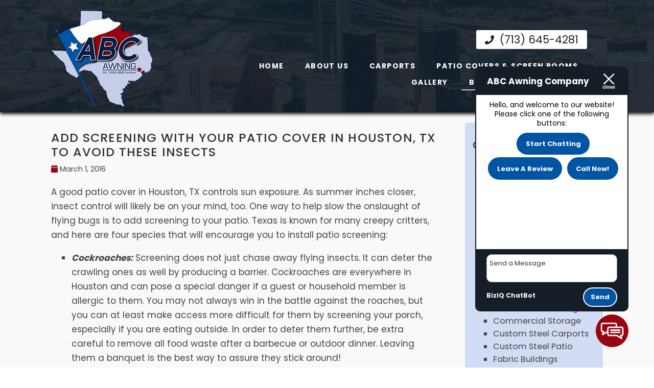

--- FILE ---
content_type: text/html; charset=UTF-8
request_url: https://abccarport.com/2016/03/add-screening-with-your-patio-cover-in-houston-tx-to-avoid-these-insects/
body_size: 13693
content:
<!doctype html>
<html dir="ltr" lang="en-US" prefix="og: https://ogp.me/ns#" class="no-js">
    <head>
<link rel="stylesheet" type="text/css" media="all" href="https://maxcdn.bootstrapcdn.com/font-awesome/4.5.0/css/font-awesome.min.css" />
        <meta charset="UTF-8">
        
        <meta name="geo.region" content="US-TX" />
        <meta name="geo.placename" content="Houston" />
        <meta name="geo.position" content="29.688897;-95.277015" />
        <meta name="ICBM" content="29.688897, -95.277015" />
            <!--Favicons -->
        <link rel="apple-touch-icon" sizes="180x180" href="/apple-touch-icon.png">
        <link rel="icon" type="image/png" sizes="32x32" href="/favicon-32x32.png">
        <link rel="icon" type="image/png" sizes="16x16" href="/favicon-16x16.png">
        <link rel="manifest" href="/site.webmanifest">
        <link rel="mask-icon" href="/safari-pinned-tab.svg" color="#5bbad5">
        <meta name="msapplication-TileColor" content="#da532c">
        <meta name="theme-color" content="#ffffff">
            <!-- End Favicons -->
        <link href="//www.google-analytics.com" rel="dns-prefetch">
<link rel="stylesheet" href="https://cdn.jsdelivr.net/npm/@fortawesome/fontawesome-free@5.15.3/css/fontawesome.min.css" integrity="sha384-wESLQ85D6gbsF459vf1CiZ2+rr+CsxRY0RpiF1tLlQpDnAgg6rwdsUF1+Ics2bni" crossorigin="anonymous">
        <meta http-equiv="X-UA-Compatible" content="IE=edge,chrome=1">
        <meta name="viewport" content="width=device-width, initial-scale=1.0">
        <link rel="stylesheet" href="https://abccarport.com/wp-content/themes/b-gamma/js/featherlight.css">

        <style id="dynamic-mobmenu-inline-css" type="text/css">
@media screen and ( min-width: 782px ){
		body.admin-bar .mobmenu, body.admin-bar .mobmenu-panel, .show-nav-left.admin-bar .mobmenu-overlay, .show-nav-right.admin-bar .mobmenu-overlay {
			top: 32px!important;
		}
				body.admin-bar .mobmenu-search-holder {
				top: 72px!important;
		}
}

@media screen and ( max-width: 782px ){
	body.admin-bar .mobmenu, body.admin-bar .mobmenu-panel, .show-nav-left.admin-bar .mobmenu-overlay, .show-nav-right.admin-bar .mobmenu-overlay {
		top: 46px!important;
	}

	body.admin-bar .mob-menu-header-banner {
		top: 0px!important;
	}
		body.admin-bar .mobmenu-search-holder {
		top: 86px!important;
	}
	body.admin-bar  .mob-menu-slideout .mobmenu-search-holder {
		top: 40px!important;
	}

}

@media screen and ( max-width: 479px ) {
	.mob-menu-overlay .mobmenu-content {
		padding-top: 5%;
	}
}

@media screen and ( max-width: 782px ) {
	.mob-menu-overlay .mobmenu-content {
		padding-top: 10%;
	}
}


@media only screen and (min-width:768px){
	.mob_menu, .mobmenu-panel, .mobmenu, .mobmenu-cart-panel, .mobmenu-footer-menu-holder, .mobmenu-right-panel, .mobmenu-left-panel  {
		display: none!important;
	}
}
/* Our css Custom Options values */
@media only screen and (max-width:767px){
	.main-navigation {
		display:none !important;
	}
}


@media only screen and (max-width:767px) {

			
	.mobmenur-container i {
		color: #222;
	}
	.mobmenul-container i {
		color: #222;
	}
	.mobmenul-container img {
		max-height:  35px;
		float: left;
	}
	.mobmenur-container img {
		max-height:  35px;
		float: right;
	}
	.mob-expand-submenu i {
		font-size: 25px;
	}
	#mobmenuleft li a , #mobmenuleft li a:visited, .mobmenu-content h2, .mobmenu-content h3, .show-nav-left .mob-menu-copyright, .show-nav-left .mob-expand-submenu i {
		color: #222;

	}
	.mob-cancel-button {
		font-size: 30px!important;
	}

	/* 3rd Level Left Menu Items Background color on Hover*/
	.mobmenu-content #mobmenuleft .sub-menu  .sub-menu li a:hover {
		color: #ccc;
	}
	/* 3rd Level Left Menu Items Background color on Hover*/
	.mobmenu-content #mobmenuleft .sub-menu .sub-menu li:hover {
		background-color: #666;
	}
	.mobmenu-content #mobmenuleft li:hover, .mobmenu-content #mobmenuright li:hover  {
		background-color: #dce3fd;
	}
	.mobmenu-content #mobmenuright li:hover  {
		background-color: #dce3fd ;
	}
	/* 3rd Level Right Menu Items Background color on Hover*/
	.mobmenu-content #mobmenuright .sub-menu .sub-menu li:hover {
		background-color: #666;
	}
	/* 3rd Level Right Menu Items Background color on Hover*/
	.mobmenu-content #mobmenuright .sub-menu  .sub-menu li a:hover {
		color: #ccc;
	}

		.mobmenu-content #mobmenuleft .sub-menu {
		background-color: #eff1f1 ;
		margin: 0;
		color: #222 ;
		width: 100%;
		position: initial;
		height: 100%;
	}
	.mob-menu-left-bg-holder {
				opacity: 1;
		background-attachment: fixed ;
		background-position: center top ;
		-webkit-background-size:  cover;
		-moz-background-size: cover;
		background-size: cover;
	}
	.mob-menu-right-bg-holder { 
				opacity: 1;
		background-attachment: fixed ;
		background-position: center top ;
		-webkit-background-size: cover;
		-moz-background-size: cover;
		background-size:  cover;
	}
		.mobmenu-content #mobmenuleft .sub-menu a {
		color: #222 ;
	}
	.mobmenu-content #mobmenuright .sub-menu  a {
		color: #222 ;
	}
	.mobmenu-content #mobmenuright .sub-menu .sub-menu {
		background-color: inherit;
	}
	.mobmenu-content #mobmenuright .sub-menu {
		background-color: #eff1f1 ;
		margin: 0;
		color: #222 ;
		position: initial;
		width: 100%;
	}
	#mobmenuleft li:hover a, #mobmenuleft li:hover i {
		color: #fff;
	}
	#mobmenuright li a , #mobmenuright li a:visited, .show-nav-right .mob-menu-copyright, .show-nav-right .mob-expand-submenu i {
		color: #222 ;
	}
	#mobmenuright li a:hover {
		color: #fff ;
	}
	.mobmenul-container {
		top: 5px;
		margin-left: 5px;
		margin-top: 0px;
		height: 40px;
		float: left;
	}
	.mobmenur-container {
		top: 5px;
		margin-right: 5px;
		margin-top: 0px;
	}
		.mob-menu-logo-holder {
		margin-top:   0px;
		text-align:   center;
		margin-left:  0;
		margin-right: 0;
		height:       40px;
			}
	.mob-menu-header-holder {
		width:  100% ;
		background-color: #fbfbfb ;
		height: 40px ;
		position:fixed;
	}
	body.mob-menu-overlay, body.mob-menu-slideout, body.mob-menu-slideout-over, body.mob-menu-slideout-top {
		padding-top: 40px;
	}
		.mobmenul-container, .mobmenur-container{
		position: absolute; 
	}
	.mobmenu-left-panel {
		background-color:#f9f9f9;;
		width:  270px;  
	}
	.mobmenu-right-panel {
		background-color:#f9f9f9;		width:  270px; 
	}
	.show-nav-left .mobmenu-overlay, .show-nav-right .mobmenu-overlay, .show-mob-menu-search .mobmenu-overlay  {
		background: rgba(0, 0, 0, 0.83);
	}
	.mob-menu-slideout-top .mobmenu-overlay {
		display:none!important;
	}
	.mob-menu-slideout.show-nav-left .mobmenu-push-wrap, .mob-menu-slideout.show-nav-left .mob-menu-header-holder {
		-webkit-transform: translateX(270px);
		-moz-transform: translateX(270px);
		-ms-transform: translateX(270px);
		-o-transform: translateX(270px);
		transform: translateX(270px);
	}
	.mob-menu-slideout.show-nav-right .mobmenu-push-wrap, .mob-menu-slideout.show-nav-right .mob-menu-header-holder {
		-webkit-transform: translateX(-270px);
		-moz-transform: translateX(-270px);
		-ms-transform: translateX(-270px);
		-o-transform: translateX(-270px);
		transform: translateX(-270px);
	}
	.mob-menu-slideout-top .mobmenu-panel {
		width:  100%;
		height: 100%;
		z-index: 1;
		position: fixed;
		left: 0px;
		top: 0px;
		max-height: 100%;
		-webkit-transform: translateY(-100%);
		-moz-transform: translateY(-100%);
		-ms-transform: translateY(-100%);
		-o-transform: translateY(-100%);
		transform: translateY(-100%);
	}
	.mob-menu-slideout-top.show-nav-left .show-panel, .mob-menu-slideout-top.show-nav-right .show-panel  {
		-webkit-transform: translateY(0px);
		-moz-transform: translateY(0px);
		-ms-transform: translateY(0px);
		-o-transform: translateY(0px);
		transform: translateY(0px);
		z-index: 300000;
	}
	.mob-menu-slideout-over.show-nav-left .mobmenu-left-panel {
		overflow: hidden;
	}
	.show-nav-left .mobmenu-panel.show-panel , .show-nav-right .mobmenu-panel.show-panel {
		z-index: 300000;
	}
	/* Hides everything pushed outside of it */
	.mob-menu-slideout .mobmenu-panel, .mob-menu-slideout-over .mobmenu-panel, .mob-menu-slideout .mobmenu-cart-panel, .mob-menu-slideout-over .mobmenu-cart-panel {
		position: fixed;
		top: 0;
		height: 100%;
		overflow-y: auto;
		overflow-x: auto;
		z-index: 10000;
		opacity: 1;
	}
	/*End of Mobmenu Slide Over */
	.mobmenu .headertext { 
		color: #222 ;
		text-decoration: none;
	}
	.headertext span {
		position: initial;
		line-height: 40px;
	}
	.mobmenu-search-holder {
		top: 40px;
	}
	/*Premium options  */
	
	/* Mobile Menu Frontend CSS Style*/
	body.mob-menu-overlay, body.mob-menu-slideout, body.mob-menu-slideout-over, body.mob-menu-slideout-top  {
		overflow-x: hidden;
	}
	
	.mobmenu-left-panel li a, .leftmbottom, .leftmtop{
		padding-left: 0%;
		padding-right: 0%;
	}
	.mobmenu-content li > .sub-menu li {
		padding-left: calc(0*1%);
	}

	.mobmenu-right-panel li, .rightmbottom, .rightmtop{
		padding-left: 0%;
		padding-right: 0%;
	}
	.mobmenul-container i {
		line-height: 30px;
		font-size: 30px;
		float: left;
	}
	.left-menu-icon-text {
		float: left;
		line-height: 30px;
		color: #222;
	}
	.mobmenu-left-panel .mobmenu-display-name {
		color: #222;
	}
	.right-menu-icon-text {
		float: right;
		line-height: 32px;
		color: #222;
	}
	.mobmenur-container i {
		line-height: 32px;
		font-size: 32px;
		float: right;
	}
	.nav, .main-navigation, .genesis-nav-menu, .hide {
		display: none!important;
	}
	
	.mob-standard-logo {
		display: inline-block;
		height:40px!important;	}
	.mob-retina-logo {
		height:40px!important;	}
	.mobmenu-content #mobmenuleft > li > a:hover {
		background-color: #dce3fd;
	}

	.mobmenu-content #mobmenuright > li > a:hover {
		background-color: #dce3fd;
	}
	.mobmenu-left-panel .mob-cancel-button {
		color: #666;
	}
	.mobmenu-right-panel .mob-cancel-button {
		color: #666;
	}	
	
}


.mob-menu-logo-holder > .headertext span,.mobmenu input.mob-menu-search-field {
	font-family:Dosis;
	font-size:20px;
	font-weight:inherit;
	font-style:normal;
	letter-spacing:normal;
	text-transform:none;
}

.left-menu-icon-text {
	font-family:Poppins;
	font-size:inherit;
	font-weight:500;
	font-style:normal;
	line-height:1.5em;
	letter-spacing:1px;
	text-transform:uppercase;
}

#mobmenuleft .mob-expand-submenu,#mobmenuleft > .widgettitle,#mobmenuleft li a,#mobmenuleft li a:visited,#mobmenuleft .mobmenu-content h2,#mobmenuleft .mobmenu-content h3,.mobmenu-left-panel .mobmenu-display-name, .mobmenu-content .mobmenu-tabs-header li {
	font-family:Poppins;
	font-size:inherit;
	font-weight:500;
	font-style:normal;
	line-height:1.5em;
	letter-spacing:1px;
	text-transform:uppercase;
}

.right-menu-icon-text {
	font-family:Montserrat;
	font-size:inherit;
	font-weight:inherit;
	font-style:normal;
	line-height:1.5em;
	letter-spacing:normal;
	text-transform:none;
}

#mobmenuright li a,#mobmenuright li a:visited,#mobmenuright .mobmenu-content h2,#mobmenuright .mobmenu-content h3,.mobmenu-left-panel .mobmenu-display-name {
	font-family:Montserrat;
	font-size:inherit;
	font-weight:inherit;
	font-style:normal;
	line-height:1.5em;
	letter-spacing:normal;
	text-transform:none;
}

</style>
		<!-- All in One SEO 4.8.5 - aioseo.com -->
		<title>Add Screening With Your Patio Cover in Houston, TX to Avoid These Insects - ABC Awning Company</title>
	<meta name="description" content="A good patio cover in Houston, TX controls sun exposure. As summer inches closer, insect control will likely be on your mind, too. One way to help slow the onslaught of flying bugs is to add screening to your patio. Texas is known for many creepy critters, and here are four species that will encourage" />
	<meta name="robots" content="max-image-preview:large" />
	<meta name="author" content="admin"/>
	<link rel="canonical" href="https://abccarport.com/2016/03/add-screening-with-your-patio-cover-in-houston-tx-to-avoid-these-insects/" />
	<meta name="generator" content="All in One SEO (AIOSEO) 4.8.5" />
		<meta property="og:locale" content="en_US" />
		<meta property="og:site_name" content="ABC Awning Company -" />
		<meta property="og:type" content="article" />
		<meta property="og:title" content="Add Screening With Your Patio Cover in Houston, TX to Avoid These Insects - ABC Awning Company" />
		<meta property="og:description" content="A good patio cover in Houston, TX controls sun exposure. As summer inches closer, insect control will likely be on your mind, too. One way to help slow the onslaught of flying bugs is to add screening to your patio. Texas is known for many creepy critters, and here are four species that will encourage" />
		<meta property="og:url" content="https://abccarport.com/2016/03/add-screening-with-your-patio-cover-in-houston-tx-to-avoid-these-insects/" />
		<meta property="article:published_time" content="2016-03-01T07:45:29+00:00" />
		<meta property="article:modified_time" content="2016-03-01T07:45:29+00:00" />
		<meta name="twitter:card" content="summary_large_image" />
		<meta name="twitter:title" content="Add Screening With Your Patio Cover in Houston, TX to Avoid These Insects - ABC Awning Company" />
		<meta name="twitter:description" content="A good patio cover in Houston, TX controls sun exposure. As summer inches closer, insect control will likely be on your mind, too. One way to help slow the onslaught of flying bugs is to add screening to your patio. Texas is known for many creepy critters, and here are four species that will encourage" />
		<script type="application/ld+json" class="aioseo-schema">
			{"@context":"https:\/\/schema.org","@graph":[{"@type":"BlogPosting","@id":"https:\/\/abccarport.com\/2016\/03\/add-screening-with-your-patio-cover-in-houston-tx-to-avoid-these-insects\/#blogposting","name":"Add Screening With Your Patio Cover in Houston, TX to Avoid These Insects - ABC Awning Company","headline":"Add Screening With Your Patio Cover in Houston, TX to Avoid These Insects","author":{"@id":"https:\/\/abccarport.com\/author\/admin\/#author"},"publisher":{"@id":"https:\/\/abccarport.com\/#organization"},"datePublished":"2016-03-01T07:45:29+00:00","dateModified":"2016-03-01T07:45:29+00:00","inLanguage":"en-US","mainEntityOfPage":{"@id":"https:\/\/abccarport.com\/2016\/03\/add-screening-with-your-patio-cover-in-houston-tx-to-avoid-these-insects\/#webpage"},"isPartOf":{"@id":"https:\/\/abccarport.com\/2016\/03\/add-screening-with-your-patio-cover-in-houston-tx-to-avoid-these-insects\/#webpage"},"articleSection":"Patio Cover"},{"@type":"BreadcrumbList","@id":"https:\/\/abccarport.com\/2016\/03\/add-screening-with-your-patio-cover-in-houston-tx-to-avoid-these-insects\/#breadcrumblist","itemListElement":[{"@type":"ListItem","@id":"https:\/\/abccarport.com#listItem","position":1,"name":"Home","item":"https:\/\/abccarport.com","nextItem":{"@type":"ListItem","@id":"https:\/\/abccarport.com\/category\/patio-cover\/#listItem","name":"Patio Cover"}},{"@type":"ListItem","@id":"https:\/\/abccarport.com\/category\/patio-cover\/#listItem","position":2,"name":"Patio Cover","item":"https:\/\/abccarport.com\/category\/patio-cover\/","nextItem":{"@type":"ListItem","@id":"https:\/\/abccarport.com\/2016\/03\/add-screening-with-your-patio-cover-in-houston-tx-to-avoid-these-insects\/#listItem","name":"Add Screening With Your Patio Cover in Houston, TX to Avoid These Insects"},"previousItem":{"@type":"ListItem","@id":"https:\/\/abccarport.com#listItem","name":"Home"}},{"@type":"ListItem","@id":"https:\/\/abccarport.com\/2016\/03\/add-screening-with-your-patio-cover-in-houston-tx-to-avoid-these-insects\/#listItem","position":3,"name":"Add Screening With Your Patio Cover in Houston, TX to Avoid These Insects","previousItem":{"@type":"ListItem","@id":"https:\/\/abccarport.com\/category\/patio-cover\/#listItem","name":"Patio Cover"}}]},{"@type":"Organization","@id":"https:\/\/abccarport.com\/#organization","name":"ABC Awning Company","url":"https:\/\/abccarport.com\/"},{"@type":"Person","@id":"https:\/\/abccarport.com\/author\/admin\/#author","url":"https:\/\/abccarport.com\/author\/admin\/","name":"admin","image":{"@type":"ImageObject","@id":"https:\/\/abccarport.com\/2016\/03\/add-screening-with-your-patio-cover-in-houston-tx-to-avoid-these-insects\/#authorImage","url":"https:\/\/secure.gravatar.com\/avatar\/109df6d9d05c84642a2281c45c167a76cc1dba7d02bcafee519a107d852815c9?s=96&d=mm&r=g","width":96,"height":96,"caption":"admin"}},{"@type":"WebPage","@id":"https:\/\/abccarport.com\/2016\/03\/add-screening-with-your-patio-cover-in-houston-tx-to-avoid-these-insects\/#webpage","url":"https:\/\/abccarport.com\/2016\/03\/add-screening-with-your-patio-cover-in-houston-tx-to-avoid-these-insects\/","name":"Add Screening With Your Patio Cover in Houston, TX to Avoid These Insects - ABC Awning Company","description":"A good patio cover in Houston, TX controls sun exposure. As summer inches closer, insect control will likely be on your mind, too. One way to help slow the onslaught of flying bugs is to add screening to your patio. Texas is known for many creepy critters, and here are four species that will encourage","inLanguage":"en-US","isPartOf":{"@id":"https:\/\/abccarport.com\/#website"},"breadcrumb":{"@id":"https:\/\/abccarport.com\/2016\/03\/add-screening-with-your-patio-cover-in-houston-tx-to-avoid-these-insects\/#breadcrumblist"},"author":{"@id":"https:\/\/abccarport.com\/author\/admin\/#author"},"creator":{"@id":"https:\/\/abccarport.com\/author\/admin\/#author"},"datePublished":"2016-03-01T07:45:29+00:00","dateModified":"2016-03-01T07:45:29+00:00"},{"@type":"WebSite","@id":"https:\/\/abccarport.com\/#website","url":"https:\/\/abccarport.com\/","name":"ABC Awning Company","inLanguage":"en-US","publisher":{"@id":"https:\/\/abccarport.com\/#organization"}}]}
		</script>
		<!-- All in One SEO -->

<link rel='dns-prefetch' href='//www.google.com' />
<link rel='dns-prefetch' href='//fonts.googleapis.com' />
<script type="text/javascript">
/* <![CDATA[ */
window._wpemojiSettings = {"baseUrl":"https:\/\/s.w.org\/images\/core\/emoji\/16.0.1\/72x72\/","ext":".png","svgUrl":"https:\/\/s.w.org\/images\/core\/emoji\/16.0.1\/svg\/","svgExt":".svg","source":{"concatemoji":"https:\/\/abccarport.com\/wp-includes\/js\/wp-emoji-release.min.js?ver=6.8.3"}};
/*! This file is auto-generated */
!function(s,n){var o,i,e;function c(e){try{var t={supportTests:e,timestamp:(new Date).valueOf()};sessionStorage.setItem(o,JSON.stringify(t))}catch(e){}}function p(e,t,n){e.clearRect(0,0,e.canvas.width,e.canvas.height),e.fillText(t,0,0);var t=new Uint32Array(e.getImageData(0,0,e.canvas.width,e.canvas.height).data),a=(e.clearRect(0,0,e.canvas.width,e.canvas.height),e.fillText(n,0,0),new Uint32Array(e.getImageData(0,0,e.canvas.width,e.canvas.height).data));return t.every(function(e,t){return e===a[t]})}function u(e,t){e.clearRect(0,0,e.canvas.width,e.canvas.height),e.fillText(t,0,0);for(var n=e.getImageData(16,16,1,1),a=0;a<n.data.length;a++)if(0!==n.data[a])return!1;return!0}function f(e,t,n,a){switch(t){case"flag":return n(e,"\ud83c\udff3\ufe0f\u200d\u26a7\ufe0f","\ud83c\udff3\ufe0f\u200b\u26a7\ufe0f")?!1:!n(e,"\ud83c\udde8\ud83c\uddf6","\ud83c\udde8\u200b\ud83c\uddf6")&&!n(e,"\ud83c\udff4\udb40\udc67\udb40\udc62\udb40\udc65\udb40\udc6e\udb40\udc67\udb40\udc7f","\ud83c\udff4\u200b\udb40\udc67\u200b\udb40\udc62\u200b\udb40\udc65\u200b\udb40\udc6e\u200b\udb40\udc67\u200b\udb40\udc7f");case"emoji":return!a(e,"\ud83e\udedf")}return!1}function g(e,t,n,a){var r="undefined"!=typeof WorkerGlobalScope&&self instanceof WorkerGlobalScope?new OffscreenCanvas(300,150):s.createElement("canvas"),o=r.getContext("2d",{willReadFrequently:!0}),i=(o.textBaseline="top",o.font="600 32px Arial",{});return e.forEach(function(e){i[e]=t(o,e,n,a)}),i}function t(e){var t=s.createElement("script");t.src=e,t.defer=!0,s.head.appendChild(t)}"undefined"!=typeof Promise&&(o="wpEmojiSettingsSupports",i=["flag","emoji"],n.supports={everything:!0,everythingExceptFlag:!0},e=new Promise(function(e){s.addEventListener("DOMContentLoaded",e,{once:!0})}),new Promise(function(t){var n=function(){try{var e=JSON.parse(sessionStorage.getItem(o));if("object"==typeof e&&"number"==typeof e.timestamp&&(new Date).valueOf()<e.timestamp+604800&&"object"==typeof e.supportTests)return e.supportTests}catch(e){}return null}();if(!n){if("undefined"!=typeof Worker&&"undefined"!=typeof OffscreenCanvas&&"undefined"!=typeof URL&&URL.createObjectURL&&"undefined"!=typeof Blob)try{var e="postMessage("+g.toString()+"("+[JSON.stringify(i),f.toString(),p.toString(),u.toString()].join(",")+"));",a=new Blob([e],{type:"text/javascript"}),r=new Worker(URL.createObjectURL(a),{name:"wpTestEmojiSupports"});return void(r.onmessage=function(e){c(n=e.data),r.terminate(),t(n)})}catch(e){}c(n=g(i,f,p,u))}t(n)}).then(function(e){for(var t in e)n.supports[t]=e[t],n.supports.everything=n.supports.everything&&n.supports[t],"flag"!==t&&(n.supports.everythingExceptFlag=n.supports.everythingExceptFlag&&n.supports[t]);n.supports.everythingExceptFlag=n.supports.everythingExceptFlag&&!n.supports.flag,n.DOMReady=!1,n.readyCallback=function(){n.DOMReady=!0}}).then(function(){return e}).then(function(){var e;n.supports.everything||(n.readyCallback(),(e=n.source||{}).concatemoji?t(e.concatemoji):e.wpemoji&&e.twemoji&&(t(e.twemoji),t(e.wpemoji)))}))}((window,document),window._wpemojiSettings);
/* ]]> */
</script>
<style id='wp-emoji-styles-inline-css' type='text/css'>

	img.wp-smiley, img.emoji {
		display: inline !important;
		border: none !important;
		box-shadow: none !important;
		height: 1em !important;
		width: 1em !important;
		margin: 0 0.07em !important;
		vertical-align: -0.1em !important;
		background: none !important;
		padding: 0 !important;
	}
</style>
<link rel='stylesheet' id='client-plugins-css-css' href='https://abccarport.com/wp-content/plugins/client-plugins/css/client-plugins.css?ver=6.8.3' media='all' />
<link rel='stylesheet' id='contact-form-7-css' href='https://abccarport.com/wp-content/plugins/contact-form-7/includes/css/styles.css?ver=6.0.3' media='all' />
<link rel='stylesheet' id='normalize-css' href='https://abccarport.com/wp-content/themes/b-gamma/normalize.css?ver=1.0' media='all' />
<link rel='stylesheet' id='html5blank-css' href='https://abccarport.com/wp-content/themes/b-gamma/style.css?ver=1.0' media='all' />
<link rel='stylesheet' id='mm-google-webfont-dosis-css' href='//fonts.googleapis.com/css?family=Dosis%3Ainherit%2C400&#038;subset=latin%2Clatin-ext&#038;ver=6.8.3' media='all' />
<link rel='stylesheet' id='mm-google-webfont-poppins-css' href='//fonts.googleapis.com/css?family=Poppins%3A500%2C400&#038;subset=latin%2Clatin-ext&#038;ver=6.8.3' media='all' />
<link rel='stylesheet' id='mm-google-webfont-montserrat-css' href='//fonts.googleapis.com/css?family=Montserrat%3Ainherit%2C400&#038;subset=latin%2Clatin-ext&#038;ver=6.8.3' media='all' />
<link rel='stylesheet' id='cssmobmenu-icons-css' href='https://abccarport.com/wp-content/plugins/mobile-menu/includes/css/mobmenu-icons.css?ver=6.8.3' media='all' />
<link rel='stylesheet' id='cssmobmenu-css' href='https://abccarport.com/wp-content/plugins/mobile-menu/includes/css/mobmenu.css?ver=2.8.5' media='all' />
<script type="text/javascript" src="https://abccarport.com/wp-content/themes/b-gamma/js/lib/conditionizr-4.3.0.min.js?ver=4.3.0" id="conditionizr-js"></script>
<script type="text/javascript" src="https://abccarport.com/wp-content/themes/b-gamma/js/lib/modernizr-2.7.1.min.js?ver=2.7.1" id="modernizr-js"></script>
<script type="text/javascript" src="https://abccarport.com/wp-includes/js/jquery/jquery.min.js?ver=3.7.1" id="jquery-core-js"></script>
<script type="text/javascript" src="https://abccarport.com/wp-includes/js/jquery/jquery-migrate.min.js?ver=3.4.1" id="jquery-migrate-js"></script>
<script type="text/javascript" src="https://abccarport.com/wp-content/themes/b-gamma/js/scripts.js?ver=1.0.0" id="html5blankscripts-js"></script>
<script type="text/javascript" src="https://abccarport.com/wp-content/plugins/mobile-menu/includes/js/mobmenu.js?ver=2.8.5" id="mobmenujs-js"></script>
<link rel="https://api.w.org/" href="https://abccarport.com/wp-json/" /><link rel="alternate" title="JSON" type="application/json" href="https://abccarport.com/wp-json/wp/v2/posts/542" /><link rel="alternate" title="oEmbed (JSON)" type="application/json+oembed" href="https://abccarport.com/wp-json/oembed/1.0/embed?url=https%3A%2F%2Fabccarport.com%2F2016%2F03%2Fadd-screening-with-your-patio-cover-in-houston-tx-to-avoid-these-insects%2F" />
<link rel="alternate" title="oEmbed (XML)" type="text/xml+oembed" href="https://abccarport.com/wp-json/oembed/1.0/embed?url=https%3A%2F%2Fabccarport.com%2F2016%2F03%2Fadd-screening-with-your-patio-cover-in-houston-tx-to-avoid-these-insects%2F&#038;format=xml" />
    <script type="text/javascript">
        var ajaxurl = 'https://abccarport.com/wp-admin/admin-ajax.php';
    </script>
    
        
        <link rel="stylesheet" href="https://abccarport.com/wp-content/themes/b-gamma/custom.css">

        <script src="https://abccarport.com/wp-content/themes/b-gamma/js/featherlight.js"></script>
        <script src="https://abccarport.com/wp-content/themes/b-gamma/js/featherlight.gallery.js"></script>
        <script defer src="https://use.fontawesome.com/releases/v5.0.7/js/all.js"></script>

<!-- Google tag (gtag.js) -->
<script async src="https://www.googletagmanager.com/gtag/js?id=G-P01J81HY4R"></script>
<script>
  window.dataLayer = window.dataLayer || [];
  function gtag(){dataLayer.push(arguments);}
  gtag('js', new Date());

  gtag('config', 'G-P01J81HY4R');
  gtag('config', 'G-67BPCVCVZ0');
</script>
    </head>
    <body class="wp-singular post-template-default single single-post postid-542 single-format-standard wp-theme-b-gamma add-screening-with-your-patio-cover-in-houston-tx-to-avoid-these-insects mob-menu-slideout">
 
            <div class="prime"><!-- Prime start -->
            <header class="header clear" role="banner">
                <div class="wrapper">
                                                <div class="one-third">
                                <div id="text-12">			<div class="textwidget"><div class="toplogo"><a href="/"><img src="/wp-content/uploads/logo.png" alt="ABC Awning Company"/></a></div></div>
		</div>                            </div>
                        
                                            <div class="two-third">
                            <div id="text-18">			<div class="textwidget"><div class="topPhone"><a href="tel:7136454281" class="phone-number"><i class="fa fa-phone" aria-hidden="true"></i> (713) 645-4281</a><span class="call-today">Call Today!</span></div></div>
		</div>                            <nav class="nav" role="navigation">
                                <div id="toggle-wrapper">
                                    <div id="menu-toggle">
                                        <span></span>
                                        <span></span>
                                        <span></span>
                                    </div>
                                </div>
                                <ul><li id="menu-item-20" class="menu-item menu-item-type-post_type menu-item-object-page menu-item-home menu-item-20"><a href="https://abccarport.com/">Home</a></li>
<li id="menu-item-511" class="menu-item menu-item-type-post_type menu-item-object-page menu-item-511"><a href="https://abccarport.com/about-us/">About Us</a></li>
<li id="menu-item-180" class="menu-item menu-item-type-post_type menu-item-object-page menu-item-180"><a href="https://abccarport.com/carports/">Carports</a></li>
<li id="menu-item-517" class="menu-item menu-item-type-post_type menu-item-object-page menu-item-517"><a href="https://abccarport.com/patio-covers-screen-rooms/">Patio Covers &#038; Screen Rooms</a></li>
<li id="menu-item-335" class="menu-item menu-item-type-post_type menu-item-object-page menu-item-335"><a href="https://abccarport.com/gallery/">Gallery</a></li>
<li id="menu-item-338" class="menu-item menu-item-type-post_type menu-item-object-page current_page_parent menu-item-338"><a href="https://abccarport.com/blog/">Blog</a></li>
<li id="menu-item-17" class="menu-item menu-item-type-post_type menu-item-object-page menu-item-has-children menu-item-17"><a href="https://abccarport.com/contact-us/">Contact Us</a>
<ul class="sub-menu">
	<li id="menu-item-310" class="menu-item menu-item-type-post_type menu-item-object-page menu-item-310"><a href="https://abccarport.com/testimonials/">Testimonials</a></li>
	<li id="menu-item-222" class="menu-item menu-item-type-post_type menu-item-object-page menu-item-222"><a href="https://abccarport.com/feedback/">Feedback</a></li>
</ul>
</li>
</ul>                            </nav>
                        </div>
                                    </div>
                <div class="nav-block"></div>
                <script>(function(w,d,t,r,u){var f,n,i;w[u]=w[u]||[],f=function(){var o={ti:"26007051"};o.q=w[u],w[u]=new UET(o),w[u].push("pageLoad")},n=d.createElement(t),n.src=r,n.async=1,n.onload=n.onreadystatechange=function(){var s=this.readyState;s&&s!=="loaded"&&s!=="complete"||(f(),n.onload=n.onreadystatechange=null)},i=d.getElementsByTagName(t)[0],i.parentNode.insertBefore(n,i)})(window,document,"script","//bat.bing.com/bat.js","uetq");</script>
            </header>


            
            <!-- Start #content -->
            <div id="content">

                
                <!-- start content .wrapper -->
                <div class="wrapper">

	<main role="blog">
	<section>
			<article id="post-542" class="post-542 post type-post status-publish format-standard hentry category-patio-cover">

			<h1>
				<a href="https://abccarport.com/2016/03/add-screening-with-your-patio-cover-in-houston-tx-to-avoid-these-insects/" title="Add Screening With Your Patio Cover in Houston, TX to Avoid These Insects">Add Screening With Your Patio Cover in Houston, TX to Avoid These Insects</a>
			</h1>

			<!-- post details -->
			  <div class="post-header">
			    <div class="post-details">
			    <span class="date"><i class="fa fa-calendar" aria-hidden="true"></i> March 1, 2016</span>
			    </div>
			  </div>
			
			<!-- /post details -->
						
			<p>A good patio cover in Houston, TX controls sun exposure. As summer inches closer, insect control will likely be on your mind, too. One way to help slow the onslaught of flying bugs is to add screening to your patio. Texas is known for many creepy critters, and here are four species that will encourage you to install patio screening:</p>
<ul>
<li><strong><em>Cockroaches:</em></strong> Screening does not just chase away flying insects. It can deter the crawling ones as well by producing a barrier. Cockroaches are everywhere in Houston and can pose a special danger if a guest or household member is allergic to them. You may not always win in the battle against the roaches, but you can at least make access more difficult for them by screening your porch, especially if you are eating outside. In order to deter them further, be extra careful to remove all food waste after a barbecue or outdoor dinner. Leaving them a banquet is the best way to assure they stick around!</li>
<li><strong><em>Spiders:</em></strong> Texas is home to several species of recluse spiders that can leave you ill with just one bite. Black widow spiders are also very dangerous and they love the find the dark crevices available on your high-traffic porch. Since spiders crawl and climb, the screening gives them something to hang onto that is not you. As with cockroaches, it also provides a barrier against them. By that virtue, it will likely reduce the chances of them taking residence on your porch and your risking a bad surprise one day.</li>
<li><strong><em>Wasps:</em></strong> Yellow jackets and wasps make life difficult for all of us. Their stings hurt badly and they are aggressive, making them a serious enemy during warm outdoor times. Since screening is optimal protection against flying insects, it is recommended as a deterrent for these flying pain factories with bad attitudes. Yellow jackets and wasps are both most attracted to humans when there is food around, so screening can help you enjoy that outdoor barbecue better. Screening also discourages these insects from building nests in the awnings above your porch. Keeping nests as far as possible from human activity decreases the likelihood of stings, so add to the discouragement with screening.</li>
<li><strong><em>Mosquitoes: </em></strong>Summer is almost incomplete without mosquitoes. Many people spend the whole season covered in a mixture of sun block and insect repellent just to avoid the itchy welts left by these insects. If you want the freedom to enjoy your porch without being eaten, screening is the best way to do that. Let’s face it: we do not always want to be smothered in layers of repellent chemicals and may just want to sit outside for 15 minutes with our coffee or cold drink. Screening makes that possible.</li>
</ul>
<p>If you would like to install a patio cover in Houston, TX and add a screen room to your porch, get in touch with ABC Awning Company to hear about our products, prices and services. We look forward to your call!</p>
						<p>Categorised in: <a href="https://abccarport.com/category/patio-cover/" rel="tag">Patio Cover</a></p>
		</article>
	
		</section>
	</main>
        <div class="blog-sidebar">
        <div id="categories-2" class="widget_categories"><h3>Categories</h3>
			<ul>
					<li class="cat-item cat-item-34"><a href="https://abccarport.com/category/aircraft-canopies/">Aircraft Canopies</a>
</li>
	<li class="cat-item cat-item-25"><a href="https://abccarport.com/category/aluminum-canopies/">Aluminum Canopies</a>
</li>
	<li class="cat-item cat-item-7"><a href="https://abccarport.com/category/awning-company/">Awning Company</a>
</li>
	<li class="cat-item cat-item-23"><a href="https://abccarport.com/category/awning-maintenance/">Awning Maintenance</a>
</li>
	<li class="cat-item cat-item-36"><a href="https://abccarport.com/category/awnings/">Awnings</a>
</li>
	<li class="cat-item cat-item-31"><a href="https://abccarport.com/category/canopy-maintenance/">Canopy Maintenance</a>
</li>
	<li class="cat-item cat-item-12"><a href="https://abccarport.com/category/carport-canopy/">Carport Canopy</a>
</li>
	<li class="cat-item cat-item-20"><a href="https://abccarport.com/category/carport-conversion/">Carport Conversion</a>
</li>
	<li class="cat-item cat-item-5"><a href="https://abccarport.com/category/carport-installation/">Carport Installation</a>
</li>
	<li class="cat-item cat-item-13"><a href="https://abccarport.com/category/carport-kits/">Carport Kits</a>
</li>
	<li class="cat-item cat-item-33"><a href="https://abccarport.com/category/carport-repair/">Carport Repair</a>
</li>
	<li class="cat-item cat-item-10"><a href="https://abccarport.com/category/commercial-awning/">Commercial Awning</a>
</li>
	<li class="cat-item cat-item-26"><a href="https://abccarport.com/category/commercial-storage/">Commercial Storage</a>
</li>
	<li class="cat-item cat-item-35"><a href="https://abccarport.com/category/custom-steel-carports/">Custom Steel Carports</a>
</li>
	<li class="cat-item cat-item-4"><a href="https://abccarport.com/category/custom-steel-patio/">Custom Steel Patio</a>
</li>
	<li class="cat-item cat-item-28"><a href="https://abccarport.com/category/fabric-buildings/">Fabric Buildings</a>
</li>
	<li class="cat-item cat-item-21"><a href="https://abccarport.com/category/garage-conversion/">Garage Conversion</a>
</li>
	<li class="cat-item cat-item-24"><a href="https://abccarport.com/category/livestock-shelters/">Livestock Shelters</a>
</li>
	<li class="cat-item cat-item-17"><a href="https://abccarport.com/category/metal-awning/">Metal Awning</a>
</li>
	<li class="cat-item cat-item-15"><a href="https://abccarport.com/category/patio-company/">Patio Company</a>
</li>
	<li class="cat-item cat-item-8"><a href="https://abccarport.com/category/patio-cover/">Patio Cover</a>
</li>
	<li class="cat-item cat-item-6"><a href="https://abccarport.com/category/patio-installation/">Patio Installation</a>
</li>
	<li class="cat-item cat-item-14"><a href="https://abccarport.com/category/patio-shade/">Patio Shade</a>
</li>
	<li class="cat-item cat-item-30"><a href="https://abccarport.com/category/pool-screen-enclosures/">Pool Screen Enclosures</a>
</li>
	<li class="cat-item cat-item-29"><a href="https://abccarport.com/category/porch-enclosures/">Porch Enclosures</a>
</li>
	<li class="cat-item cat-item-22"><a href="https://abccarport.com/category/residential-awnings/">Residential Awnings</a>
</li>
	<li class="cat-item cat-item-16"><a href="https://abccarport.com/category/screen-rooms/">Screen Rooms</a>
</li>
	<li class="cat-item cat-item-18"><a href="https://abccarport.com/category/shade-structures/">Shade Structures</a>
</li>
	<li class="cat-item cat-item-19"><a href="https://abccarport.com/category/steel-buildings/">Steel Buildings</a>
</li>
	<li class="cat-item cat-item-11"><a href="https://abccarport.com/category/steel-carports/">Steel Carports</a>
</li>
	<li class="cat-item cat-item-32"><a href="https://abccarport.com/category/sunrooms/">Sunrooms</a>
</li>
	<li class="cat-item cat-item-1"><a href="https://abccarport.com/category/uncategorized/">Uncategorized</a>
</li>
	<li class="cat-item cat-item-27"><a href="https://abccarport.com/category/window-awnings/">Window Awnings</a>
</li>
			</ul>

			</div>
		<div id="recent-posts-2" class="widget_recent_entries">
		<h3>Recent Posts</h3>
		<ul>
											<li>
					<a href="https://abccarport.com/2026/01/what-over-55-years-of-houston-hurricanes-have-taught-us-about-storm-resistant-patio-cover-design/">What Over 55 Years of Houston Hurricanes Have Taught Us About Storm-Resistant Patio Cover Design</a>
									</li>
											<li>
					<a href="https://abccarport.com/2026/01/the-roi-of-steel-business-awnings-how-houston-companies-recoup-their-investment-through-customer-comfort/">The ROI of Steel Business Awnings: How Houston Companies Recoup Their Investment Through Customer Comfort</a>
									</li>
											<li>
					<a href="https://abccarport.com/2025/12/why-steel-patio-covers-are-the-top-choice-for-houston-homeowners-in-2026/">Why Steel Patio Covers Are the Top Choice for Houston Homeowners in 2026</a>
									</li>
											<li>
					<a href="https://abccarport.com/2025/12/how-patio-covers-protect-outdoor-furniture-and-reduce-weather-damage-in-houston/">How Patio Covers Protect Outdoor Furniture and Reduce Weather Damage in Houston</a>
									</li>
											<li>
					<a href="https://abccarport.com/2025/11/a-commercial-property-managers-checklist-for-durable-steel-awnings/">A Commercial Property Manager&#8217;s Checklist for Durable Steel Awnings</a>
									</li>
					</ul>

		</div>    </div>
                    </div><!-- End of Content Wrapper -->

                
            </div>
            <!-- End #content -->

			<footer class="footer" role="contentinfo">
                <div class="wrapper">
				  <div class="neg-margin">
					  						<div class="one-third">
					  <div id="text-21"><h2 class="widgettitle">Follow Us!</h2>
			<div class="textwidget"></div>
		</div><div id="biziqfacebook-2"><div id="fb-root"></div>
            <script>(function(d, s, id) {
                var js, fjs = d.getElementsByTagName(s)[0];
                if (d.getElementById(id)) return;
                js = d.createElement(s); js.id = id;
                js.src = "//connect.facebook.net/en_US/sdk.js#xfbml=1&version=v2.3";
                fjs.parentNode.insertBefore(js, fjs);
            }(document, "script", "facebook-jssdk"));</script><div class="fb-page" data-href="https://www.facebook.com/ABC-Awning-Company-159742737403149/" data-hide-cover="false" data-show-facepile="true" data-show-posts="true"><div class="fb-xfbml-parse-ignore"><blockquote cite="https://www.facebook.com/ABC-Awning-Company-159742737403149/"><a href="https://www.facebook.com/ABC-Awning-Company-159742737403149/"></a></blockquote></div></div></div>					  </div>
					  					  					  <div class="one-third">
						<div id="text-2"><h2 class="widgettitle">Location</h2>
			<div class="textwidget"><div itemscope itemtype="http://schema.org/LocalBusiness">
<span itemprop="name">ABC Awning Company</span><br />
<span class="icon-item" style="margin-top:5px;" itemprop="address" itemscope itemtype="http://schema.org/PostalAddress">
<a itemprop="streetAddress" href="https://goo.gl/maps/RtZeESEoA1N2" target="_blank"><i class="fa fa-map-marker" aria-hidden="true"></i> 3703 Broadway St<br/>Houston, TX 77017</a></span><br />
<span class="icon-item"><a itemprop="telephone" href="tel:7136454281"><i class="fa fa-phone" aria-hidden="true"></i> (713) 645-4281</a></span>
<span class="icon-item clock"><i class="fas fa-clock"></i> Monday-Friday: 8:00 AM - 5:00 PM
Saturday &amp; Sunday: Closed</span>
</div></div>
		</div><div id="biziqcredibilitybuilders-2"><div class="socialicons"><div class="bottomicon"><a rel="nofollow" href="https://www.google.com/maps/place/ABC%20Awning%20Company/@29.688902,-95.2792567,17z/data=!3m1!4b1!4m5!3m4!1s0x8640bd866dbc59f3:0xa08bd56d89a2a78e!8m2!3d29.688902!4d-95.277068" target="_blank"><img src="/wp-content/plugins/client-plugins/client-cred-builders/static/google.png" alt="google.png"/></a></div><div class="bottomicon"><a rel="nofollow" href="https://www.facebook.com/ABC-Awning-Company-159742737403149/" target="_blank"><img src="/wp-content/plugins/client-plugins/client-cred-builders/static/facebook.png" alt="facebook.png"/></a></div><div class="bottomicon"><a rel="nofollow" href="https://www.yellowpages.com/houston-tx/mip/abc-awning-company-5128430" target="_blank"><img src="/wp-content/plugins/client-plugins/client-cred-builders/static/yellowpages.png" alt="yellowpages.png"/></a></div><div class="bottomicon"><a rel="nofollow" href="https://www.yelp.com/biz/abc-awning-houston-2" target="_blank"><img src="/wp-content/plugins/client-plugins/client-cred-builders/static/yelp.png" alt="yelp.png"/></a></div><div class="bottomicon"><a rel="nofollow" href="https://www.angieslist.com/companylist/us/tx/houston/abc-awning-company-reviews-128979.htm" target="_blank"><img src="/wp-content/plugins/client-plugins/client-cred-builders/static/angieslist.png" alt="angieslist.png"/></a></div><div class="bottomicon"><a rel="nofollow" href="http://www.bbb.org/houston/business-reviews/awnings-and-canopies/a-b-c-awning-co-in-houston-tx-57/#bbbonlineclick" target="_blank"><img src="/wp-content/plugins/client-plugins/client-cred-builders/static/bbb.png" alt="bbb.png"/></a></div></div></div>					  </div>
					  					  					  <div class="one-third">
						<div id="text-22">			<div class="textwidget"><h2 style="text-align: center;">See Us On&#8230;</h2>
<p><img loading="lazy" decoding="async" class="alignnone wp-image-789" src="/wp-content/uploads/GR-Show-Logo.png" alt="garage rehab Richard Rawlings logo" width="160" height="90" srcset="https://abccarport.com/wp-content/uploads/GR-Show-Logo.png 640w, https://abccarport.com/wp-content/uploads/GR-Show-Logo-250x141.png 250w, https://abccarport.com/wp-content/uploads/GR-Show-Logo-120x68.png 120w" sizes="(max-width: 160px) 100vw, 160px" /><a href="https://abccarport.com/wp-content/uploads/ABC-CARPORTPRESEASON-d.mp3" target="_blank" rel="noopener"><img loading="lazy" decoding="async" class="alignnone wp-image-810" src="/wp-content/uploads/the-bull-Logo-2.png" alt="the bull Logo" width="160" height="90" srcset="https://abccarport.com/wp-content/uploads/the-bull-Logo-2.png 640w, https://abccarport.com/wp-content/uploads/the-bull-Logo-2-250x141.png 250w, https://abccarport.com/wp-content/uploads/the-bull-Logo-2-120x68.png 120w" sizes="(max-width: 160px) 100vw, 160px" /></a></p>
</div>
		</div><div id="text-16">			<div class="textwidget"><a href="/contact-us/" class="btn">Contact Us</a></div>
		</div>					  </div>
									  <div class="clear"></div>
				  </div>
				</div>


                <div class="copy">&copy; 2026 ABC Awning Company | <a target="_blank" href="/terms-and-conditions/">Terms and Conditions</a></div>

			</footer>

            </div><!-- Prime end -->

		<script type="speculationrules">
{"prefetch":[{"source":"document","where":{"and":[{"href_matches":"\/*"},{"not":{"href_matches":["\/wp-*.php","\/wp-admin\/*","\/wp-content\/uploads\/*","\/wp-content\/*","\/wp-content\/plugins\/*","\/wp-content\/themes\/b-gamma\/*","\/*\\?(.+)"]}},{"not":{"selector_matches":"a[rel~=\"nofollow\"]"}},{"not":{"selector_matches":".no-prefetch, .no-prefetch a"}}]},"eagerness":"conservative"}]}
</script>
<div class="mobmenu-overlay"></div><div class="mob-menu-header-holder mobmenu"  data-menu-display="mob-menu-slideout" data-open-icon="down-open" data-close-icon="up-open"><div  class="mobmenul-container"><a href="#" class="mobmenu-left-bt mobmenu-trigger-action" data-panel-target="mobmenu-left-panel" aria-label="Left Menu Button"><i class="mob-icon-menu mob-menu-icon"></i><i class="mob-icon-cancel-1 mob-cancel-button"></i></a></div><div class="mobmenur-container"></div></div>
		<div class="mobmenu-left-alignment mobmenu-panel mobmenu-left-panel  ">
		<a href="#" class="mobmenu-left-bt" aria-label="Left Menu Button"><i class="mob-icon-cancel-1 mob-cancel-button"></i></a>

		<div class="mobmenu-content">
		<ul id="mobmenuleft" class="wp-mobile-menu" role="menubar" aria-label="Main navigation for mobile devices"><li role="none"  class="menu-item menu-item-type-post_type menu-item-object-page menu-item-home menu-item-20"><a href="https://abccarport.com/" role="menuitem" class="">Home</a></li><li role="none"  class="menu-item menu-item-type-post_type menu-item-object-page menu-item-511"><a href="https://abccarport.com/about-us/" role="menuitem" class="">About Us</a></li><li role="none"  class="menu-item menu-item-type-post_type menu-item-object-page menu-item-180"><a href="https://abccarport.com/carports/" role="menuitem" class="">Carports</a></li><li role="none"  class="menu-item menu-item-type-post_type menu-item-object-page menu-item-517"><a href="https://abccarport.com/patio-covers-screen-rooms/" role="menuitem" class="">Patio Covers &#038; Screen Rooms</a></li><li role="none"  class="menu-item menu-item-type-post_type menu-item-object-page menu-item-335"><a href="https://abccarport.com/gallery/" role="menuitem" class="">Gallery</a></li><li role="none"  class="menu-item menu-item-type-post_type menu-item-object-page current_page_parent menu-item-338"><a href="https://abccarport.com/blog/" role="menuitem" class="">Blog</a></li><li role="none"  class="menu-item menu-item-type-post_type menu-item-object-page menu-item-has-children menu-item-17"><a href="https://abccarport.com/contact-us/" role="menuitem" class="">Contact Us</a>
<ul  role='menu' class="sub-menu ">
	<li role="none"  class="menu-item menu-item-type-post_type menu-item-object-page menu-item-310"><a href="https://abccarport.com/testimonials/" role="menuitem" class="">Testimonials</a></li>	<li role="none"  class="menu-item menu-item-type-post_type menu-item-object-page menu-item-222"><a href="https://abccarport.com/feedback/" role="menuitem" class="">Feedback</a></li></ul>
</li></ul>
		</div><div class="mob-menu-left-bg-holder"></div></div>

		<script type="text/javascript" src="https://abccarport.com/wp-includes/js/comment-reply.min.js?ver=6.8.3" id="comment-reply-js" async="async" data-wp-strategy="async"></script>
<script type="text/javascript" src="https://abccarport.com/wp-content/plugins/client-plugins/client-reviews/js/review-widget.js?ver=1.0.0" id="client_review_widget-js"></script>
<script type="text/javascript" src="https://abccarport.com/wp-includes/js/dist/hooks.min.js?ver=4d63a3d491d11ffd8ac6" id="wp-hooks-js"></script>
<script type="text/javascript" src="https://abccarport.com/wp-includes/js/dist/i18n.min.js?ver=5e580eb46a90c2b997e6" id="wp-i18n-js"></script>
<script type="text/javascript" id="wp-i18n-js-after">
/* <![CDATA[ */
wp.i18n.setLocaleData( { 'text direction\u0004ltr': [ 'ltr' ] } );
/* ]]> */
</script>
<script type="text/javascript" src="https://abccarport.com/wp-content/plugins/contact-form-7/includes/swv/js/index.js?ver=6.0.3" id="swv-js"></script>
<script type="text/javascript" id="contact-form-7-js-before">
/* <![CDATA[ */
var wpcf7 = {
    "api": {
        "root": "https:\/\/abccarport.com\/wp-json\/",
        "namespace": "contact-form-7\/v1"
    }
};
/* ]]> */
</script>
<script type="text/javascript" src="https://abccarport.com/wp-content/plugins/contact-form-7/includes/js/index.js?ver=6.0.3" id="contact-form-7-js"></script>
<script type="text/javascript" id="google-invisible-recaptcha-js-before">
/* <![CDATA[ */
var renderInvisibleReCaptcha = function() {

    for (var i = 0; i < document.forms.length; ++i) {
        var form = document.forms[i];
        var holder = form.querySelector('.inv-recaptcha-holder');

        if (null === holder) continue;
		holder.innerHTML = '';

         (function(frm){
			var cf7SubmitElm = frm.querySelector('.wpcf7-submit');
            var holderId = grecaptcha.render(holder,{
                'sitekey': '6LeJJK4pAAAAAEIxyVhrZyF8rQVABAB8lPdAEQ7f', 'size': 'invisible', 'badge' : 'bottomleft',
                'callback' : function (recaptchaToken) {
					if((null !== cf7SubmitElm) && (typeof jQuery != 'undefined')){jQuery(frm).submit();grecaptcha.reset(holderId);return;}
					 HTMLFormElement.prototype.submit.call(frm);
                },
                'expired-callback' : function(){grecaptcha.reset(holderId);}
            });

			if(null !== cf7SubmitElm && (typeof jQuery != 'undefined') ){
				jQuery(cf7SubmitElm).off('click').on('click', function(clickEvt){
					clickEvt.preventDefault();
					grecaptcha.execute(holderId);
				});
			}
			else
			{
				frm.onsubmit = function (evt){evt.preventDefault();grecaptcha.execute(holderId);};
			}


        })(form);
    }
};
/* ]]> */
</script>
<script type="text/javascript" async defer src="https://www.google.com/recaptcha/api.js?onload=renderInvisibleReCaptcha&amp;render=explicit" id="google-invisible-recaptcha-js"></script>
<script type="text/javascript" src="https://abccarport.com/wp-content/plugins/wp-gallery-custom-links/wp-gallery-custom-links.js?ver=1.1" id="wp-gallery-custom-links-js-js"></script>
        
                <script>

                    jQuery(document).ready( function($) {
					$( ".cta-list li" ).prepend( "<i class='fas fa-check-square'></i>" );
					$( ".tel-inline" ).prepend( "<i class='fa fa-phone'></i>" );
					$( ".fancylist li" ).prepend( "<i class='fas fa-chevron-circle-right'></i>" );
					$(".btn, a.contact-btn,.client-button, .btn, #slider .btn, .view-article").append("<i class='fas fa-chevron-circle-right'></i>");
					$( ".marker li" ).prepend( "<i class='fas fa-map-marker'></i>" );
					$( ".nav ul li.menu-item-has-children > a").append( "<i class='fas fa-chevron-down'></i>" );  
						
                      if ( $('.breakout').length ) {
                          $('.breakout').wrapInner('<div class="wrapper"></div>');
                      }
						var limit = 90;
                        
						$("footer.footer .review-body").each(function(index) {
						  if($(this).outerHeight() > limit) {
							$(this).parent().after('<a href="/reviews/" class="rev-read-more">READ MORE</a>');
						  }
						});
                    }); 
					
                </script>

<script src="https://ajax.googleapis.com/ajax/libs/webfont/1.5.18/webfont.js"></script>
 
<script>
 WebFont.load({
    google: {
      families: ['Montserrat:400,700', 'Poppins:500,400,700']
    }
  });
</script>

<script src="//ajax.googleapis.com/ajax/libs/jquery/1.10.2/jquery.min.js"></script>
<link rel="stylesheet" type="text/css" href="https://dashboard.goiq.com/biqchatbot/styles.css">
<script src="https://dashboard.goiq.com/biqchatbot/js-1-0.js"></script>
<script>startBizIQChatBot("IyNA7Px7RRjrEU0s34giqpCnrrxh1l");</script>

<style>


#BizIQChatBotOuter, #BizIQChatBotHeader {
    background: #151d27;
}

#BizIQChatBotIcon {
    background: #980411;
}

.BizIQChatBotOptions a, .BizIQChatBotCallNowLink a, .negForm button, .RepPositiveLinks a, #BIQCBRepBox a {
    background: #0054a4;
    color: #fff !important;
    border: 2px solid #0054a4;

}

.BizIQChatBotOptions a:hover, .BizIQChatBotCallNowLink a:hover, .negForm button:hover, RepPositiveLinks a:hover, #BIQCBRepBox a:hover {
       background: #0066ca;
       color: #fff !important;
       border: 2px solid #d2bd5f;
  
}
div#BizIQChatBotHeader {
    padding: .8em  1em;
}	
.BIQCBHeaderContent strong {
    line-height: 1.3em; max-width: 300px;
}

div#BizIQChatBotContainer {
    height: 42vh;
    padding-top: 0;
}

#RepInitialMessage, .BizIQChatBotWelcomeMessage {
    font-size: 14px;
    padding: 10px 0;
}

div#BizIQChatBotOuter {
    border: 2px solid #151d27;
}

.BIQCBHeaderContent {
    padding: 0;
}
#BizIQChatBotSendBtn {
    background: #0054a4;
    color: #fff;
    border: 2px solid #fff;
}

#BizIQChatBotSendBtn:hover {
    color: #fff;
    background: #0066ca;
    border: solid 2px #fff;
}

.SmartMessageIcon {
    background-color: #980411;
}

#BizIQChatBotOuter .VisitorMessage {
    color:#fff;
    background: #980411;

}

#BizIQChatBotOuter .SmartMessage {
    background: #f1f1f1;
}

#BizIQChatBotText{
  background-color: #fff;
}
#RepInitialMessage, .BizIQChatBotWelcomeMessage, .RepPositiveMessage, .RepNegativeMessage, .negForm{
  color: #000;
}

.negForm textarea, .negForm input {
background-color: #fff;
color: #000;
}
	
</style>

	<script defer src="https://static.cloudflareinsights.com/beacon.min.js/vcd15cbe7772f49c399c6a5babf22c1241717689176015" integrity="sha512-ZpsOmlRQV6y907TI0dKBHq9Md29nnaEIPlkf84rnaERnq6zvWvPUqr2ft8M1aS28oN72PdrCzSjY4U6VaAw1EQ==" data-cf-beacon='{"version":"2024.11.0","token":"a590956535c0422ab4aaf77c8bab375b","r":1,"server_timing":{"name":{"cfCacheStatus":true,"cfEdge":true,"cfExtPri":true,"cfL4":true,"cfOrigin":true,"cfSpeedBrain":true},"location_startswith":null}}' crossorigin="anonymous"></script>
</body>
</html>


--- FILE ---
content_type: text/css
request_url: https://abccarport.com/wp-content/themes/b-gamma/style.css?ver=1.0
body_size: 4633
content:
/*
	Theme Name: B - Gamma
	Theme URI: 
	Description: Gamma Theme 
	Version: 1.3

	License: MIT
	License URI: http://opensource.org/licenses/mit-license.php

	Based on the HTML5 Theme by Todd Motto (@toddmotto).
*/
/*------------------------------------*\
    MAIN
\*------------------------------------*/
/* global box-sizing */
*,
*:after,
*:before {
	-moz-box-sizing:border-box;
	box-sizing:border-box;
	-webkit-font-smoothing:antialiased;
	font-smoothing:antialiased;
	text-rendering:optimizeLegibility;
}
/* html element 62.5% font-size for REM use */
html {
}
body {
	color:#444;
    font-size: 10px;
    font-weight:400;
    line-height: 13px;
    font-family: 'Open Sans', Helvetica, Arial, sans-serif;
}
/* clear */
.clear:before,
.clear:after {
    content:' ';
    display:table;
}
.clear:after {
    clear:both;
}
.clear {
    *zoom:1;
}
img {
	max-width:100%;
	vertical-align:bottom;
}
a {
	color: inherit;
	text-decoration:none;
}
a:hover {
    color: inherit;
}
a:focus {
	outline:0;
}
a:hover,
a:active {
	outline:0;
}
input:focus {
	outline:0;
	border:1px solid #04A4CC;
}
/*------------------------------------*\
    STRUCTURE
\*------------------------------------*/
/* wrapper */
.wrapper {
	max-width: 1080px;
	width: 95%;
	margin: 0 auto;
	position: relative;
}
.prime > .wrapper {
}
#content {
    padding: 20px 0;
}
.breakout {
    background: rgba(0,0,0,.1);
    margin: 0 -100%;
    margin: 0 calc(50% - 50vw);
}

/* header */
.header {
    position: relative;
    right: 0;
    width: 100%;
    z-index: 5000;
}
.header .one-whole {
    text-align: center;
}
.header .textwidget {
    padding: 10px 0;
}

/* logo */
.logo {
    margin: 20px auto;
}

/* nav */
.nav {
    clear: both;
    position: static;
    right: 0px;
    top: 0px;
    width: 100%;
    z-index: 10000;
}
.nav ul {
    margin: 0;
    padding: 15px 0 10px;
    text-align: center;
}
.nav ul li {
    list-style: none;
    overflow: hidden;
}
.nav ul li a {
    color: inherit;
    border: 1px solid transparent;
    display: block;
    font-size: 15px;
    font-weight: 400;
    text-transform: none;
    padding: 8px 14px;
}
nav.nav ul li.current-menu-item a,
nav.nav ul li.current_page_parent a,
nav.nav ul li.current-menu-ancestor a {
    border: 1px solid rgba(255,255,255,.8);
}
.nav ul li a:hover {
    background: rgba(255,255,255,.2);
}
.nav ul li > a:after {
    content: ' ▾';
}
.nav ul li > a:hover:after {
    content: ' ▾';
}
.nav ul li > a:only-child:after {
    content: '';
}

/* sidebar */
.sidebar {
}

/* footer */
.footer {
    clear: both;
    overflow: hidden;
    padding: 10px 0 0;
}
.footer a {
    color: inherit;
}
.footer .one-fourth {
    padding: 0 10px;
}
span.icon-item {
    display: inline-block;
    text-indent: -10px;
    margin-left: 22px;
    margin-bottom: 10px;
}
span.icon-item i {
    color: #abbd43;
    margin-right: 4px;
}
.copy {
	background: rgba(0,0,0,.2);
	padding: 15px 0;
	letter-spacing: .05em;
	margin-top: 10px;    
	clear: both;
    font-size: .7em;
    text-align: center;
}
.up-down a{width:23%;display:inline-block;}
/* slider */
.rslides_tabs {
    background: rgba(255, 255, 255, 0.1);
    border-top: 1px solid rgba(255, 255, 255, 0.2);
    padding: 10px 0;
    position: absolute;
    text-align: center;
    z-index: 4500;
    bottom: -13px;
    width: 100%;
}
.rslides_tabs li {
    list-style: none;
    display: inline-block;
    font: normal normal normal .001em/1 FontAwesome;
    font-size: inherit;
    text-rendering: auto;
    -webkit-font-smoothing: antialiased;
    -moz-osx-font-smoothing: grayscale;
    transform: translate(0, 0);
}
.rslides_tabs li a {
    color: transparent;
}
.rslides_tabs li a:before {
    content: "\f111";
    color: rgba(0,0,0,.2);
    font-size: 30px;
}
.rslides_tabs li.rslides_here a:before {
    content: "\f10c";
    color: rgba(0,0,0,.5);
}
main[role="blog"]{
	width:70%;
        margin:0 5% 0 0;
        float:left;
    }
    .blog-sidebar {
        width: 20%;
        float: left;
    }
/*------------------------------------*\
    PAGES
\*------------------------------------*/
.prime {
    position: relative;
}

#slider {
    overflow: hidden;
    position: relative;
    text-align: center;
    width: 100%;
}
#slider .slide {
    background-position: center;
    /* background-attachment: fixed; */
    background-size: cover;
    width: 100%;
    position: absolute;
    top: 0;
}
.cta {
    position: absolute;
    top: 0;
    left: 0;
}

/* Blog Pages */
label[for=comment] {
    display: block;
}
textarea#comment {
    width: 100%;
}
main[role=blog] article {
    border-top: 1px solid #ccc;
    margin: 0 0 10px;
}
main[role=blog] article:first-of-type {
    border-top: none;
}

/*------------------------------------*\
    Feedback
\*------------------------------------*/
.compliments h1 {
    background: #0B4786;
    color: #fff;
    font-size: 1.5em;
    text-align: center;
    padding: 7px;
}
.feedbackText {
    text-align: center;
}
.biq-feedback.positive {
    text-align: center;
}
.biq-feedback.positive p + p {
    font-weight: 900;
}
/*------------------------------------*\
    FIXED WIDTH
\*------------------------------------*/
.prime.fixed {
    box-shadow: 0 0 10px rgba(0,0,0,.3);
    margin: 0 auto;
}
.prime.fixed #slider {
    max-height: 40vh;
    overflow: hidden;
}
.prime.fixed header {
    position: relative;
}
/*------------------------------------*\
    IMAGES
\*------------------------------------*/


/*------------------------------------*\
    FORMS
\*------------------------------------*/
.wpcf7-form input,
.wpcf7-form textarea {
    box-sizing: border-box;
    border: 1px solid #999;
    margin: 2px 0;
    padding: 2px 4px;
    width: 100%;
}
.wpcf7-form input:focus,
.wpcf7-form textarea:focus {
    border: 1px solid #006799;
}
.wpcf7-form textarea {
    height: 50px;
}
.wpcf7-form .wpcf7-captchac {
    margin-right: 20px;
}
.wpcf7-form .wpcf7-captchar {
    width: 40% !important;
    position: relative;
}
.wpcf7-form input[type=submit] {
    box-sizing: border-box;
    width: 100% !important;
}
img.ajax-loader {
    display: none;
}
/*------------------------------------*\
    WIDGETS
\*------------------------------------*/
.home-above,
.home-below {
    overflow: hidden;
}
/* Recent Posts */
div[id*='recent-posts'] ul {
    padding: 0;
    margin: 0;
}
div[id*='recent-posts'] ul li {
    list-style: none;
    padding: 2px 0 8px;
    margin: 5px 0;
    border-top: 1px solid rgba(255,255,255,.1);
}
div[id*='recent-posts'] ul li:first-child {
    border-top: none;
}
/*------------------------------------*\
    REVIEWS
\*------------------------------------*/
.biziq-button,.form-button-container.b-omega .client-button.btn,.client-button {
    background: rgba(0,0,0,.06);
    border: none;
    border-radius: 0;
    padding: 8px 10px;
}
.client-review-input {
    border-radius: 0;
    width: 100%;
}
h3.review-title {
    font-style: normal;
}
/*------------------------------------*\
	MOBILE NAVIGATION TOGGLE

	Animation inspired by @designcouch
	http://codepen.io/designcouch/
\*------------------------------------*/
#toggle-wrapper {
    position: absolute;
    right: 10px;
    top: 25px;
}
#menu-toggle {
    width: 24px;
    height: 20px;
    position: relative;
    margin: 0;
    -webkit-transform: rotate(0deg);
    -moz-transform: rotate(0deg);
    -o-transform: rotate(0deg);
    transform: rotate(0deg);
    -webkit-transition: .5s ease-in-out;
    -moz-transition: .5s ease-in-out;
    -o-transition: .5s ease-in-out;
    transition: .5s ease-in-out;
    cursor: pointer;
}
#menu-toggle span {
    display: block;
    position: absolute;
    height: 3px;
    width: 100%;
    background: #fff;
    border-radius: 9px;
    opacity: 1;
    left: 0;
    -webkit-transform: rotate(0deg);
    -moz-transform: rotate(0deg);
    -o-transform: rotate(0deg);
    transform: rotate(0deg);
    -webkit-transition: .25s ease-in-out;
    -moz-transition: .25s ease-in-out;
    -o-transition: .25s ease-in-out;
    transition: .25s ease-in-out;
}
#menu-toggle span:nth-child(1) {
    top: 0;
    -webkit-transform-origin: left center;
    -moz-transform-origin: left center;
    -o-transform-origin: left center;
    transform-origin: left center;
}
#menu-toggle span:nth-child(2) {
    top: 8px;
    -webkit-transform-origin: left center;
    -moz-transform-origin: left center;
    -o-transform-origin: left center;
    transform-origin: left center;
}
#menu-toggle span:nth-child(3) {
    top: 16px;
    -webkit-transform-origin: left center;
    -moz-transform-origin: left center;
    -o-transform-origin: left center;
    transform-origin: left center;
}
#menu-toggle.open span:nth-child(1) {
    -webkit-transform: rotate(45deg);
    -moz-transform: rotate(45deg);
    -o-transform: rotate(45deg);
    transform: rotate(45deg);
    top: 0px;
    left: 0;
}
#menu-toggle.open span:nth-child(2) {
    width: 0%;
    opacity: 0;
}
#menu-toggle.open span:nth-child(3) {
    -webkit-transform: rotate(-45deg);
    -moz-transform: rotate(-45deg);
    -o-transform: rotate(-45deg);
    transform: rotate(-45deg);
    top: 17px;
    left: 0;
}
.mob-menu-header-holder.mobmenu {
    z-index: 99999;
}

/* Safari 4.0 - 8.0 */
@-webkit-keyframes menu-icon-slide {
    from {margin-right: 0;}
    to {margin-right: 266px;}
}

/* Standard syntax */
@keyframes example menu-icon-slide {
    from {margin-right: 0;}
    to {margin-right: 266px;}
}
/*------------------------------------*\
	TYPOGRAPHY
\*------------------------------------*/
h1, h2, h3, h4 {
    font-family: 'Montserrat', sans-serif;
    font-weight: 400;
}
h1 { font-size: 1.7em; }
h2 { font-size: 1.5em; }
h3 { font-size: 1.1em; }
/*------------------------------------*\
	ALERTS
\*------------------------------------*/
.alert {
    border: 1px solid transparent;
    border-radius: 4px;
    clear: both;
    margin: 0 auto 20px;
    padding: 15px;
}
.alert:before {
    font-family: "FontAwesome";
    font-size: 2em;
    line-height: 1em;
    margin: 0 10px 0 0;
    vertical-align: middle;
}
.alert-danger {
    color: #a94442;
    background-color: #f2dede;
    border-color: #ebccd1;
}
.alert-danger:before {
    content: "\f256";
}
.alert-warning {
    color: #fff;
    background-color: #f0ad4e;
    border-color: #eea236;
}
.alert-warning:before {
    content: "\f071";
}
.alert-success {
    color: #fff;
    background-color: #5cb85c;
    border-color: #4cae4c;
}
.alert-success:before {
    content: "\f058";
}
.wpcr3_clear.wpcr3_power {
    display: none !important;
}
/*------------------------------------*\
    ANIMATION
\*------------------------------------*/
@keyframes animatedBackground {
    from { opacity: 0; }
    to { opacity: 1; }
}
/*------------------------------------*\
    RESPONSIVE
\*------------------------------------*/
@media only screen and (min-width:0px) {

    .prime {
        /* Setting font size on mobile devices */
    }

    /* ---- WordPress Core ---- */
    .alignnone {
        margin:5px 20px 20px 0;
    }
    .aligncenter,
    div.aligncenter {
        display:block;
        margin:5px auto;
    }
    .alignright {
        display: block;
        float:right;
        margin:5px auto;
    }
    .alignleft {
        display: block;
        float:none;
        margin:5px auto;
    }
    a img.alignright {
        float:none;
        margin:5px auto;
    }
    a img.alignnone {
        margin:5px auto;
    }
    a img.alignleft {
        float:none;
        margin:5px auto;
    }
    a img.aligncenter {
        display:block;
        margin-left:auto;
        margin-right:auto;
    }
    .wp-caption {
        background:#FFF;
        border:1px solid #F0F0F0;
        max-width:96%;
        padding:5px 3px 10px;
        text-align:center;
    }
    .wp-caption.alignnone {
        margin:5px 20px 20px 0;
    }
    .wp-caption.alignleft {
        margin:5px 20px 20px 0;
    }
    .wp-caption.alignright {
        margin:5px 0 20px 20px;
    }
    .wp-caption img {
        border:0 none;
        height:auto;
        margin:0;
        max-width:98.5%;
        padding:0;
        width:auto;
    }
    .wp-caption .wp-caption-text,
    .gallery-caption {
        font-size:11px;
        line-height:17px;
        margin:0;
        padding:0 4px 5px;
    }
    .sticky {

    }
    .bypostauthor {

    }

    /* ---- Mobile Navigation ---- */
    nav.nav {
        position: relative;
    }
    nav.nav #toggle-wrapper {
        display: block;
    }
    nav.nav ul li {
        display: none;
        margin: auto;
        width: 50%;
    }
    nav.nav ul li.current-menu-item,
    nav.nav ul li.current_page_parent,
    nav.nav ul li.current-menu-ancestor {
        display: block;
        margin: auto;
    }
    .nav-fixed {
        animation: none;
        background-color: transparent;
        position: relative;
    }
    ul.sub-menu {
        display: none;
        padding: 0;
        width: auto;
        z-index: 1000;
    }
    nav.nav ul li:hover > ul.sub-menu {
        display: block;
    }
    nav.nav ul li ul.sub-menu li {
        display: block !important;
        width: auto;
    }

    /* ---- STRUCTURE ---- */
    .single-format-standard main[role=main] {
        width: 100%;
    }
    main[role=main] {
        float: none;
        width: 100%;
    }
    .sidebar {
        float: none;
        width: 100%;
    }
    .alignleft,
    .alignright {
        float: none;
        margin: 0 auto;
    }
    .up-down a svg {
        font-size: 60px;
    }

    /* ---- COLUMNS ---- */
    .one-whole {
        clear: both;
        width: 100%;
    }
    .one-half {
        float: none;
        width: 100%;
        text-align: center;
    }
    .one-third {
        float: none;
        width: 100%
    }
    .one-fourth {
        float: none;
        width: 100%;
    }
    .three-fourth {
        float: none;
        width: 100%;
    }
    .one-fifth {
        float: none;
        width: 100%;
    }
    .alert {
        max-width: 95%;
    }

}
@media only screen and (min-width:480px) {

    /* ---- COLUMNS ---- */
    .two-third {
        width: 100%;
    }
    .one-fourth {
        float: left;
        width: 50%;
    }
    .one-fourth:nth-child(odd){
        clear:both;
    }
    .three-fourth {
        float: left;
        width: 50%;
    }
    .one-fifth {
        float: left;
        width: 50%;
    }

}
@media only screen and (min-width:768px) {

    .prime {
        /* Setting font size on larger screens */
    }

    /* ---- WordPress Core ---- */
    .aligncenter,
    div.aligncenter {
        display:block;
    }
    .alignright {
        display: inline;
        float:right;
        margin:5px 0 20px 20px;
    }
    .alignleft {
        display: inline;
        float:left;
        margin:5px 20px 20px 0;
    }
    a img.alignright {
        float:right;
        margin:5px 0 20px 20px;
    }
    a img.alignleft {
        float:left;
        margin:5px 20px 20px 0;
    }
    a img.aligncenter {
        display:block;
        margin-left:auto;
        margin-right:auto;
    }

    /* ---- Mobile Navigation ---- */
    nav.nav ul li,
    nav.nav ul li.current-menu-item,
    nav.nav ul li.current-menu-ancestor {
        display: inline-block !important;
        width: auto !important;
    }
    .nav ul li:first-child {
        margin-left: 0;
    }
    nav.nav #toggle-wrapper {
        display: none;
    }
    nav.nav.nav-fixed {
        animation: animatedBackground 1s;
        position: fixed;
    }
    nav.nav ul li.current-menu-item,
    nav.nav ul li.current_page_parent,
    nav.nav ul li.current-menu-ancestor {
        display: inline-block;
    }
    ul.sub-menu {
        position: absolute !important;
    }
    nav.nav ul li:hover > ul.sub-menu {
        display: block;
    }
    .nav-block {
        clear: both;
        content: '';
        display: block;
        height: 0;
    }
    .nav-block.active {
        min-height: 68px;
    }

    /* ---- STRUCTURE ---- */
    .page-template-default main[role=main] {
        float: none;
        width: 100%;
        padding: 0;
    }
    .page-template-template-sidebar main[role=main] {
        float: left;
        width: 75%;
        padding: 0 35px 0 0;
    }
    .single-format-standard main[role=main] {
        width: 75%;
        float: left;
    }
    .sidebar {
        float: right;
        width: 25%;
    }
    header .one-half {
        text-align: left;
    }
    header .one-half + .one-half {
        text-align: right;
    }
    .up-down a svg {
        font-size: 180px;
    }

    /* ---- COLUMNS ---- */
    .one-half {
        float: left;
        text-align: left;
        width: 50%;
    }
    .one-third {
        float: left;
        width: 33.33%
    }
    .two-third {
        float: left;
        width: 66.66%
    }
    .one-fourth {
        float: left;
        width: 25%;
    }
    .one-fourth:nth-child(odd){
        clear:none;
    }
    .three-fourth {
        width: 75%;
    }
    .one-fifth {
        float: left;
        width: 20%;
    }

}
@media only screen and (min-width:1024px) {

    .alert {
        max-width: 100%;
    }

}
@media only screen and (min-width:1140px) {

}
@media only screen and (min-width:1280px) {

}
@media only screen and (-webkit-min-device-pixel-ratio:1.5),
	   only screen and (min-resolution:144dpi) {

}

/*------------------------------------*\
    MISC
\*------------------------------------*/

::selection {
	background:#04A4CC;
	color:#FFF;
	text-shadow:none;
}
/*::-webkit-selection {
	background:#04A4CC;
	color:#FFF;
	text-shadow:none;
}*/
::-moz-selection {
	background:#04A4CC;
	color:#FFF;
	text-shadow:none;
}

/*------------------------------------*\
    PRINT
\*------------------------------------*/

@media print {
	* {
		background:transparent !important;
		color:#000 !important;
		box-shadow:none !important;
		text-shadow:none !important;
	}
	a,
	a:visited {
		text-decoration:underline;
	}
	a[href]:after {
		content:" (" attr(href) ")";
	}
	abbr[title]:after {
		content:" (" attr(title) ")";
	}
	.ir a:after,
	a[href^="javascript:"]:after,
	a[href^="#"]:after {
		content:"";
	}
	pre,blockquote {
		border:1px solid #999;
		page-break-inside:avoid;
	}
	thead {
		display:table-header-group;
	}
	tr,img {
		page-break-inside:avoid;
	}
	img {
		max-width:100% !important;
	}
	@page {
		margin:0.5cm;
	}
	p,
	h2,
	h3 {
		orphans:3;
		widows:3;
	}
	h2,
	h3 {
		page-break-after:avoid;
	}
}


/*+++++++++++++++++++++++++++++++++++++++

!! THIS SECTION WILL NOT BE HERE IN THE RELEASE VERSION !!

Anything that is in this section will be controlled by theme options or injected CSS into the header.

+++++++++++++++++++++++++++++++++++++++*/
.feedback #content a img {
    height: 175px;
    width: auto;
    padding: 20px;
    transition: border .2s, box-shadow .2s;
}
.feedback #content a img:hover {
    border: 1px solid rgba(0, 0, 0, 0.3);
    border-radius: 10px;
    box-shadow: 5px 5px 8px rgba(0, 0, 0, 0.2);
}
.feedback-page p {
    display:inline-block;
}
.feedback-page {
    text-align:center;
}
#content a {
    color: #00437f;
}
#content a:hover {
    text-decoration: underline;
}
nav.nav.nav-fixed {
    background-color: #000;
}
.nav ul li > a:after {
    color: #888;
}
.nav ul li > a:hover:after {
    color: #444;
}
body {
    background: #ccc; /* color or image */
}

footer.footer,
.prime header.header {
    background: rgba(0,0,0,.9);
    color: #fff;
}

.prime {
    background: #fafafa;
}

.prime.fixed {
    max-width: 1200px;
}

.logo {
    max-width: 50%;
}
.phone {
    font-size: 36px;
}

ul.sub-menu {
    background: #333;
}

.biziq-cta {
    padding: 0 10px;
    text-align: center;
}
.cta-icon {
    border: 8px solid #444;
    border-radius: 100%;
    text-align: center;
    font-size: 6em;
    line-height: 1.5em;
    min-width: 130px;
    margin: 0 auto;
}
.bottomicon, .socialicons {
    text-align: left;
}
#content .review-nav-container li {
	background: transparent;
}
@media only screen and (max-width: 767px) {
    main[role="blog"]{
	width:90%;
        margin:0 5%;
        float:none;
    }
    .blog-sidebar {
        width:90%;
        margin:0 5%;
        float:none;
    }
}
.biziq-review {
    display:  block;
    visibility: hidden;
    position:  absolute;
    top: 0;
    left: 0;
}

.biziq-review.show {
    visibility:  visible;

}

div#biziqrecentreviews-5 {
    position:  relative;
    min-height: 240px;
}

.rev-read-more {
    top: 12px;
    padding: 6px 20px;
    position: relative;
    border-radius:  30px;
    background: #84ad1e;
    font-weight:  400;
    letter-spacing: 1px;
}
.rslides_tabs li a:before {
    content: '\25CB';
}

.rslides_tabs li.rslides_here a:before {
    content: '\25CF';
}

.rslides_tabs {
  background: none;
  border-top: none;
  padding: 5px;
}

.rslides_tabs li.rslides_here a:before {
  color: rgba(113, 110, 110, 0.8);
  font-size: 1.5em;
}

.rslides_tabs li a:before {
  color: rgba(0,0,0,0.5);
  font-size: 1.5em;
}

img.featherlight-image.featherlight-inner {
 }



form textarea, form input[type]:not([type="checkbox"]):not([type="button"]):not([type="submit"]):not([hidden]){ display: block; }
.form-container.hide:not([style*=dis]){display: none;}


--- FILE ---
content_type: text/css
request_url: https://abccarport.com/wp-content/themes/b-gamma/custom.css
body_size: 6179
content:
/*=============================================
    Please add all custom CSS to this file
 =============================================*/
html {
  min-height: 100%;
}

body{
  font-weight:400;
  background:#FFF;
  /* font-family: 'Open Sans', 'Montserrat', sans-serif; */
  font-size: 17px; line-height: 1.65em;
  font-family: 'Poppins', sans-serif;
}

.prime {
  font-size: 1em;
}

.clear {clear: both;}
.toplogo{font-size:1.9em;}

h1, h2, h3, h4, h5 {
  line-height: 1.2em;
  font-weight: 500;
  /* text-transform: uppercase; */
  font-family: 'Poppins', sans-serif;
  /* letter-spacing: -0.01em; */
}
h1 {font-size: 1.4em;text-transform: uppercase;letter-spacing: .05em;}
h2 {font-size: 1.3em;}
h3 {font-size: 1.25em;}
h4 {
  font-size: 1.1em;
}
.center, .center * {
  text-align: center;
}

#content h1, 
#content h2,#content h3,#content h4{
    color: #313131;
}
#content {overflow:hidden;padding-bottom: 40px;}
.breakout {
  margin: 2em calc(50% - 50vw);
  padding: 2em;
  background: #e8e8e8;
}
.lilac {
  background: #dce3fd;
  margin-top: 4em;
}
.no-bo {
  margin: 0em calc(50% - 50vw);
}
.breakout + .breakout {
  margin-top: -2em;
}
#content .breakout h2 {margin-top:.5em;}

.half-full {
    margin: 4em calc(50% - 50vw);
}
.dk {
  background: #191717;
}
.lg {
  font-size: 1.2em;
}

.sm-w .wrapper {
  max-width: 800px;
}
.no-w .wrapper {
  max-width: none;
}
.satisfaction {
  background: #0668c7;
  font-weight: bold;
  padding-bottom: 1.5em;
}
.satisfaction .star svg {
  display: block;
  margin: 0 auto 10px;
}
.d-overlay {
  background: rgba(0,0,0,.75);
}
.breakout .wrapper { 
  position: relative; 
  z-index: 1; 
  width:100%;
}
.bg-img {
  align-items: center;
  justify-content: center;
  display: -ms-flexbox;
  display: -webkit-flex;
  display: flex;
  position: relative;
  background-size: cover;
  -o-background-size: cover;
  -moz-background-size: cover;
  -webkit-background-size:cover;
  min-height: 300px;
}
.cta-full {
  margin-top: 2em;
  text-align: center;
  padding: 2em;
  background: #ededed;
}
#content .cta-full h2 {
  margin-top: .5em;
}
.parallax {
  background-attachment: fixed;
}
.overlay {position: relative;}
.overlay:after {
    content: '';
    background: rgba(43, 43, 43, 0.75);
    position: absolute;
    z-index: 0;
    left: 0;
    top: 0;
    bottom: 0;
    width: 100%;
}
.w-o .wrapper {
  background: rgba(0,0,0,.85);
  padding: 25px;
  max-width: 800px;
}
.parallax ul {
  text-align: left;
}
.inverse *,  #content .inverse h1, #content .inverse h2, #content .inverse h3, #content .inverse h4  {
  color: #fff;
}
#content .inverse .btn {
  border: 1px solid #fff;
}
#content .inverse .btn svg path{
  color: dodgerblue;
}
#content .inverse .btn:hover svg path {
  color: #fff;
}

.topPhone span, .toplogo span{
  display: block;
  line-height: 1em;
}
.toplogo span, .toplogo img {
  vertical-align: middle;
}
.prime header.header{background: #1b2531 url('/wp-content/uploads/header.jpg');color: #9c9c9c;box-shadow: 0 3px 7px #000;}
.home header.header {
  box-shadow: none;
}
.topPhone span {font-size: 1.2em;text-transform: uppercase;letter-spacing: .1em;}
.topPhone .phone-number {
  font-size: 1.25em;
  color: #252525;
  padding: 5px 17px 4px;
  font-weight: normal;
  background: #ffffff;
  display: inline-block;
  margin-bottom: 7px;
  text-decoration: none;
  border-radius: 3px;
  -moz-border-radius: 3px;
  -webkit-border-radius: 3px;
}
.topPhone svg {margin-right: 5px;font-size: .85em;/* vertical-align: middle; */}

#content, #slider, .prime{
  background:transparent none;
}
.rslides_tabs {
  background: transparent;
  border:none;
}
#slider {text-align:center; margin: 0 auto;}
#slider *, #slider {
    -webkit-transition: all .3s ease-in-out;
    -moz-transition: all .3s ease-in-out;
    -o-transition: all .3s ease-in-out;
    transition: all .3s ease-in-out;
}
.home #slider:hover img {
    transform: scale(1.05,1.05);
    -webkit-transform: translateZ(0) scale(1.05, 1.05);
}
.cta {
  bottom: 0;
  right: 0;
  display: flex;
  display: -ms-flexbox;
  flex-direction: column;
  align-items: center;
  justify-content: center;
}
.home 

.slider-image {
  min-height: 450px;
}
.rslides_tabs li a:before {
    content: '\25CB';
}

.rslides_tabs li.rslides_here a:before {
    content: '\25CF';
}

.rslides_tabs {
  background: none;
  border-top: none;
  padding: 5px;
}

.rslides_tabs li.rslides_here a:before {
  color: rgba(249, 249, 249, 0.3);
  font-size: 1.5em;
}

.rslides_tabs li a:before {
  color: rgba(255, 255, 255, 0.5);
  font-size: 1.5em;
}
.right-align {
    float: right;
    max-width: 450px;
    background: rgba(0,0,0,.8);
    padding: 15px;
    border-bottom: 4px solid dodgerblue;
}
.left-align {
  float: left;
  max-width: 450px;
  background: rgba(0,0,0,.8);
  padding: 15px;
  border-bottom: 4px solid dodgerblue;
}

#slider h2 {
    font-size: 2em;
    /*background: rgba(0,0,0,.85);
    padding: 12px;*/
    color: #fff;
    margin: 0;
    border-bottom: 3px solid #b90d1d;
    padding-bottom: 5px;
}
#slider p {
  font-size: 1.5em;
  color: #fff;
  margin-top: 10px;
  line-height: 1.35em;
}
#slider .right-align h2 {
    color: #fff;
    text-transform: uppercase;
    font-size: 1.7em;
    background: transparent;
    padding: 0;
}
#slider span {
    color: #e2a30f;
}


.wrapper{max-width:1080px;}
#content{min-height:400px;padding-bottom: 30px;background: #f9f9f9;}
#content div.one-half{text-align:left;}
#content h2{margin-top:20px;}
.home #content {
  margin-bottom: -30px;
  padding-bottom: 0;
  padding-top: 0;
}
nav.nav {
  background: transparent;
  padding: 0  0 5px;
}

nav.nav ul li.current-menu-item a, nav.nav ul li.current_page_parent a, nav.nav ul li.current-menu-ancestor a {
    border:none;
}

.nav ul.sub-menu li a {color: #f9f9f9;font-size: 13px;}
ul.sub-menu {background: #0054a4;text-align: center;}
.nav ul.sub-menu li a:hover, ul.sub-menu li.current-menu-item {background: rgba(0,0,0,.1);}

.nav ul li a {
  text-transform: uppercase;
  color: #ffffff;
  position: relative;
  border:none;
  font-weight: 700;
  line-height: 1.2em;
  letter-spacing: .1em;
}
.nav ul li a:hover { background: transparent; }


/*Fixed*/
nav.nav.nav-fixed{background: rgb(27, 37, 50);}
nav.nav.nav-fixed > ul > li > a, nav.nav.nav-fixed li.menu-item-has-children a:after {
  color: #fff;
}
nav.nav.nav-fixed .sub-menu {text-align: center;}

nav.nav.nav-fixed ul li.current-menu-parent> a:before, nav.nav.nav-fixed ul li.current-menu-item > a:before, nav.nav.nav-fixed > ul > li > a:hover:before, nav.nav.nav-fixed > ul > li:hover a:before {
  /* background: #fff; */
}

nav.nav ul li.current_page_parent > a, 
nav.nav ul li.current-menu-item > a, 
nav.nav ul li:hover > a, 
nav.nav ul li.current-menu-ancestor > a, 
nav.nav ul li.current-menu-parent > a {
  color: #ffffff;
  /* background: rgba(19, 19, 19, .85); */
  text-shadow: 0 0 5px #1b1b1b;
}
.nav ul li.menu-item-has-children > a svg {
  font-size: .8em;
  line-height: 1em;
  margin-left: 5px;
}

.nav ul li.menu-item-has-children a:after {
  display: none;
}

.contact-us #content div.one-half:first-child {
  padding-right: 30px;
}

#content ul li ul {
  padding-left: 1em;
  list-style: circle;
}
/*#content ul li ul li:before {
  display: none;
}*/
#content img {
  max-width: 100%;
  width: auto;
  height: auto;
}
#content a {
  color: inherit;
}

#content .dotted {
  display: inline-block;
  border-bottom: 1px dotted;
}
ul.fancylist li a.dotted {
    text-indent: 0px;
}
.tel-inline {
  font-weight: 500;
}
.tel-inline svg {
  margin-right: 5px;
  color: dodgerblue;
}
.nav > ul > li.current-page-ancestor > a:before,
.nav > ul > li.current_page_parent > a:before,
.nav > ul > li.current-menu-parent> a:before,
.nav > ul > li.current-menu-item > a:before,
.nav > ul > li > a:before  {
  content: '';
  position: absolute;
  background: #c6cdea;
  z-index: 2;
  right: 50%;
  bottom: 0;
  left: 50%;
  height: 2px;
  top: auto;
  -webkit-transition: all .3s ease-in-out;
  -moz-transition: all .3s ease-in-out;
  -o-transition: all .3s ease-in-out;
  transition: all .3s ease-in-out;
  opacity: 0;
}
.nav ul li.current-page-ancestor > a:before,
.nav ul li.current_page_parent > a:before,
.nav ul li.current-menu-parent> a:before,
.nav ul li.current-menu-item > a:before,
.nav > ul > li > a:hover:before, 
.nav > ul > li:hover > a:before  {
  right: 0;
  left: 0;
  opacity: 1;
}


#content a:hover {text-decoration: none;}

.btn, .wpcf7-form input[type=submit],#content button, html input[type="button"], input[type="reset"], input[type="submit"],
a.contact-btn,.biziq-button,.client-button, #content .btn, #slider .btn, .view-article {
  font-weight: 700;
  background: #0054a4;
  padding: 8px 20px 7px 25px;
  color: #f9f9f9;
  display: inline-block;
  text-align: center;
  min-width: 150px;
  text-transform: uppercase;
  letter-spacing: 1px;
  position: relative;
  z-index: 1;
  border: 0px solid #1e90ff;
  line-height: 1.6em;
  -webkit-transition: all .3s ease-in-out;
  -moz-transition: all .3s ease-in-out;
  -o-transition: all .3s ease-in-out;
  transition: all .3s ease-in-out;
  font-size: .95em;
  border-radius: 3px;
  -moz-border-radius: 3px;
  -webkit-border-radius: 3px;
}
.btn:after,
a.contact-btn:after,.biziq-button:after,.client-button:after, .btn:after, #slider .btn:after, .view-article:after  {
    content: "";
    font-family: 'FontAwesome';
    margin-left: 10px;
    font-size: .85em;
}

.btn:hover, #slider:hover .btn, button:hover, 
html input[type="button"]:hover, 
input[type="reset"]:hover, input[type="submit"]:hover,
#content .view-article:hover,.wpcf7-form input[type=submit]:hover, 
#content .btn:hover, #slider .btn:hover {
    background: #0066ca;
    color: #fff;
    box-shadow: 0 0 5px #000;
}


.btn svg, #slider svg, button svg, 
html input[type="button"] svg, 
input[type="reset"] svg, input[type="submit"] svg,
#content .view-article svg,.wpcf7-form input[type=submit] svg, 
#content .btn svg, #slider .btn svg {
    margin-left: 10px;
    font-size: .95em;
    font-weight: normal;
}

#content a.view-article {
  display: block;
  margin: 1em 0;
  max-width: 210px;
  color: #fff;
}

#content .lg .btn {
  font-size: .85em;
}


footer .wpcf7-form input[type=submit], footer .btn {
  /* background: #fff; */
  /* color: #252525; */
  /* border-color: #fff; */
}

.feedback #content a {background: transparent;} .feedback #content a:hover {background: transparent;}
.up-down a:before {color:#222222;}

#content .wpcf7-form input[type=submit] {
  max-width:150px;
  margin:10px 0;
}
#content .wpcf7-form textarea {
  height: 120px;
}
.wpcf7-form input, .wpcf7-form textarea {
  padding: 7px 10px;
  margin: 5px 0;
}
input[type="radio"] {
    width: auto;
}

body.contact-us #content form {
  padding: 15px 20px;
  background: #76899a;
  color: #fff;
  box-shadow: 4px 4px 7px #bdbdbd;
}
body.contact-us #content form h4, body.contact-us #content form h2 {
  color: #fff;
}
body.contact-us #content form textarea,
body.contact-us #content form input {
  border: none;
  font-size: .85em;
  font-weight: 500;
  padding: 5px;
}
body.contact-us #content .wpcf7-form input[type=submit] {
  /* border: 1px solid #fff; */
}


.flex-wrapper, ul.cta-list {
  justify-content: center;
  display: -ms-flexbox;
  display: -webkit-flex;
  display: flex;
  flex-direction: row;
  flex-wrap: wrap;
  padding: 0;
}

.flex-wrapper .flex-item,
ul.cta-list li {
    -webkit-flex-grow: 1;
    flex-grow: 1;
    -moz-flex-grow: 1;
    width: auto;
    flex-basis: 280px;
    list-style: none;
    margin: 15px;
}
ul.cta-list li {
    line-height: 1.6em;
    font-size: 1.0em;
    font-weight: 500;
    flex-basis: 250px;
    text-align: center;
    max-width: 280px;
}
ul.cta-list li svg {
  font-family: 'FontAwesome';
  content: '\f046';
  font-size: 1.5em;
  color: #980411;
  margin: 0 auto 5px;
  display: block;
}
ul.cta-list {
  margin: 0 -15px;
}
.inverse li svg, .inverse li svg path {
  color: #c6cdeb !important;
}

.intro .flex-item {
  flex-basis: 400px;
  margin: 0 15px;
}
.home .intro h1 {
  margin-top: 5px;
  border-bottom: 4px solid #1e90ff;
  display: inline-block;
  padding: 0 0 5px;
  font-size: 1.5em;
}
.intro {
  margin: 0 -15px;
  padding: 30px 0 0px;
}


.grid  ul > li {
  list-style-type: none;
  padding: 15px 25px;
  position: relative;
  /*background: #ededed;*/
  z-index: 1;
  transition: .3s ease-in-out;
}

.home .grid ul li {
  padding: 0
}

.grid ul li:after {
  content: '';
  background: #266DD3;
  position: absolute;
  left: 0;
  top: 0;
  right: 0;
  bottom: 100%;
  z-index: -1;
  transition: .3s ease-in-out;
  opacity: .8;
}

.grid ul {
  padding: 0;
  margin: 0em 0 2em;
}

#content .grid h3 {
  color: #fff; 
  position: relative;
  padding-left: 28px;
}

.grid h3:before {
  content: '\f14a';
  font-family: 'FontAwesome';
  margin-right: 10px;
  position: absolute;
  left: 0;
}

.grid p {
  /*margin-left: 30px;*/
}
.author-name {font-weight: bold; font-style:normal;}
.neg-margin {
  margin: 0 -15px;
}
.neg-margin > div {
  padding: 0 15px;
}


.nm-social-icons a {
   font-size: 1.5em;
   color: rgb(248, 171, 31);
   display: initial;
   line-height: 1em;
}

.nm-social-icons {
   text-align: left;
   margin: -40px auto 0 10px;
   width: 100%;
   display:  -webkit-box;
   display:  -webkit-flex;
   display:  -ms-flexbox;
   display:  flex;
   -webkit-box-pack:  center;
   -webkit-justify-content:  center;
   -ms-flex-pack:  center;
   justify-content: baseline;
   -webkit-box-align:  center;
   -webkit-align-items:  center;
   -ms-flex-align:  center;
   align-items:  center;
   line-height: 1em;
}

.nm-social-icons svg {
   -webkit-transition: .15s ease-in-out;
   -o-transition: .15s ease-in-out;
   transition: .15s ease-in-out;
   margin: 0 10px;
}

.nm-social-icons a svg:hover {
   color: white;
}


span.icon-item {
    display: inline-block;
    text-indent: -22px;
    margin-left: 22px;
    margin-bottom: 10px;
}
span.icon-item svg {
    color: #c6cdea;
    margin-right: 4px;
}

footer.footer {
  font-size: .9em;
  line-height: 1.6em;
  background: #151d27;
  color: rgba(255, 255, 255, .9);
  border-top: 1px solid rgba(0,0,0,0.15);
  padding-bottom: 0;
  padding-top: 20px;
}
footer.footer h2 {
  border-bottom: 1px solid #980410;
  padding: 0 0 5px;
  color: #fff;
  font-size: 1.4em;
}
.bottomicon {
  max-width: 45px;
}
footer .review-body {
  padding: 0;
}
footer .review-date {
  display: none;
}
footer .wpcf7-form input, footer .wpcf7-form textarea {
  border: none;
  border-bottom: 1px solid #8a8a8a;
  padding: 5px 3px;
  font-size: .9em;
  background: transparent;
  color: #fff;
}
footer ::-webkit-input-placeholder { /* Chrome/Opera/Safari */
  color: rgba(255, 255, 255, .9);
}
footer ::-moz-placeholder { /* Firefox 19+ */
  color: rgba(255, 255, 255, .9);
}
footer :-ms-input-placeholder { /* IE 10+ */
  color: rgba(255, 255, 255, .9);
}
footer :-moz-placeholder { /* Firefox 18- */
  color: rgba(255, 255, 255, .9);
}

.copy {
  background: rgb(27, 37, 51);
  padding: 5px 0;
  font-size: .8em;
  letter-spacing: .05em;
  margin-top: 10px;
  color: #f7f7f7;
  font-weight: bold;
}
.bottomicon, .socialicons{
    text-align:left;
}
#content ul{list-style:square;}
/*.final-star {
    color: #f0f0e4 !important;
}*/
#content h2{margin-top:40px;}
#content ul.marker,
#content ul.fancylist{list-style: none;padding-left: 30px;}
ul.marker {
  margin-top: 0;
}

ul.marker li svg,
ul.fancylist li svg {
  margin-right: 7px;
  font-size: .8em;
}

ul.fancylist li svg {
  color: #b50615;
}
ul.marker li svg {
  color: #0254a4;
}
ul.fancylist li, 
ul.marker li {
  line-height: 1.5em;
  margin-bottom: 3px;
  text-indent: -21px;
}
ul.spaced li {
  margin-bottom: 15px;
}

#content .compliments h1 {
  background: #0254a5;
  color: #fff !important;
}
#content .compliments h1:after {
  display: none;
}
.review-body {
  font-style: normal;
  border: 0;
  line-height:  1.5em;
}
#content .review-body {
  font-size: 1.1em;
  text-align: center;
}
#content .review-info span {
  display: block;
  width: auto;
  text-align: center;
  float: none;
  line-height: 1.4em;
}
.review-nav-container { width: 100%; }
.review-container {
  margin-top: 45px;
  justify-content: center;
  display: -ms-flexbox;
  display: -webkit-flex;
  display: flex;
  flex-direction: row;
  flex-wrap: wrap;
  margin-left: -15px;
  margin-right: -15px;
}
.rev-cont {
  padding: 40px 20px 20px;
  background: #f7f7f7;
  border: 1px solid rgb(16, 29, 42);
  position: relative;
  flex-grow: 1;
  flex-basis: 400px;
  align-items: center;
  justify-content: center;
  margin: 0 15px 50px;
}
.rev-cont:before {
  content: '\201C ';
  font-family: Times New Roman, Georgia;
  position:absolute;
  background: #970411;
  border-radius: 100%;
  -moz-border-radius: 100%;
  -webkit-border-radius: 100%;
  width: 50px;
  height: 50px;
  color: #fff;
  text-align: center;
  line-height: 68px;
  font-size: 2.5em;
  top: -25px;
  left: calc(50% - 25px);
}
.review-container h3.review-title {
  display: none;
}
.review-nav-container li a {background: #fff;}

#content .review-nav-container li {
  background: transparent;
}

#content .review-nav-container li a {
  min-width: 0;
  color: #000;
  padding: 5px;
  font-family: 'Montserrat', 'Open Sans', Helvetica, Arial, sans-serif;
}

.featherlight-next span, .featherlight-previous span {font-size: 60px;}
.gallery .gallery-item {padding: 0 0;/* margin: 0 !important; */border: 1px solid #fff;}

body.home .gallery .gallery-item  {
  border: none;
}
.gallery img {
  border: none !important;
  max-width: 100%;
  width: auto;
  height: auto;
    -webkit-backface-visibility: hidden; /* Chrome, Safari, Opera */
    backface-visibility: hidden;
}
#content .gallery a {
  background: transparent;
  border: 0px solid #e4e4e4;
  padding: 0;
  display: inline-block;
  /* box-shadow: 0px 0px 2px #bdbdbd; */
} 
.gallery-columns-6  .gallery-item {
  width: calc(100% / 6) !important;
}
.gallery-icon img {
    -webkit-transition: all .3s ease-in-out;
    -moz-transition: all .3s ease-in-out;
    -o-transition: all .3s ease-in-out;
    transition: all .3s ease-in-out;
}
.gallery-icon:hover img {
    box-shadow: 0 0 10px #000;
    transform: scale(1.1,1.1);
    -webkit-transform: translateZ(0) scale(1.1, 1.1);
}


.brands img {
  max-height: 130px;
  background: #fff;
  padding: 15px;
  border-radius: 5px;
  -moz-border-radius: 5px;
  -webkit-border-radius: 5px;
  margin: 10px;
}

.blue {
  background: #0655a2 url('/wp-content/uploads/overlay.jpg');
}

.up-down>a {color: #151d28 !important;transition: all 0.25s ease 0s;margin: 0 1em;}
.up-down>a:hover{color:#181818 !important;}

/*blog*/
.blog-sidebar > div {
  padding: 12px 15px;
  background: #d3dcf5;
  margin-bottom: 15px;
  border-radius: 3px;
  -moz-border-radius: 3px;
  -webkit-border-radius: 3px;
  font-size: .95em;
  line-height: 1.55em;
}
#content main[role=blog] article.post h1, 
#content main[role=blog] article.post h2 {
  margin-bottom: 5px;
}
#content main[role=blog] article.post:first-child h2 {
  margin-top: 1em;
}
.post-details {
  font-size: .85em;
}
.post-details span svg {
    color: #970411;
}
.post-details span {
  margin-left: 10px;
}
.post-details span:first-child {
  margin-left: 0;
}
.float-gal {
    text-align: center;
    padding: 0 15px;
}
.float-gal p {
  margin-top: 0;
}

/*div.wpcf7-response-output {
    display: none !important;
}*/

@media only screen and (min-width: 768px) {
  .float-gal {
    max-width: 500px;
    float: right;
    padding-left: 30px;
  }
  .nav-block.active {
    min-height: 0;
  }
   .home header.header  {
     background: transparent;
     position: absolute;
   }
   .home .cta {
/* Permalink - use to edit and share this gradient: http://colorzilla.com/gradient-editor/#131d27+22,131d27+100&0.85+22,0.5+100 */background: -moz-linear-gradient(top, rgba(19,29,39,0.85) 22%, rgba(19,29,39,0.5) 100%); /* FF3.6-15 */background: -webkit-linear-gradient(top, rgba(19,29,39,0.85) 22%,rgba(19,29,39,0.5) 100%); /* Chrome10-25,Safari5.1-6 */background: linear-gradient(to bottom, rgba(19,29,39,0.85) 22%,rgba(19,29,39,0.5) 100%); /* W3C, IE10+, FF16+, Chrome26+, Opera12+, Safari7+ */filter: progid:DXImageTransform.Microsoft.gradient( startColorstr='#d9131d27', endColorstr='#80131d27',GradientType=0 ); /* IE6-9 */padding-top: 110px;}
  .intro .flex-item:first-child {
    /* text-align: right; */
    max-width: 30%;
  }
  .mobile {
    display:none;
  }
  .toplogo {
    text-align: left;
  }
  .topPhone {
    text-align: right;
  }
  .d-r {
    text-align: right;
  }
  .topPhone span.call-today {
    margin-right: 1em;
    display: none;
  }
  header .wrapper  {
    padding: 10px 0 0;
  }
  header .wrapper > div {
    float: none;
    display: inline-block;
    vertical-align: middle; 
  }
  header .wrapper > div.one-third {width: 30%;}
  .nav > ul {
    margin: 0 auto;
    max-width: 1080px;
    padding: 0 0;
    text-align: right;
  }
  nav.nav > ul > li {
    -webkit-flex-grow: 1;
    flex-grow: 1;
    -moz-flex-grow: 1;
    vertical-align: middle;
    border:none;
    margin: 0 3px !important;
    position: relative;
    overflow: inherit;
    padding: 0px 0 0px;
  }
  nav.nav ul.sub-menu {
    right: 0;
    width: auto;
    left:0;
    z-index: 2;
    top: 150%;
    -webkit-transition: all .3s ease-in-out;
    -moz-transition: all .3s ease-in-out;
    -o-transition: all .3s ease-in-out;
    transition: all .3s ease-in-out;
    display: block;
    opacity: 0;
    visibility: hidden;
  }
  nav.nav > ul >  li:hover > ul.sub-menu {
    margin-top: 0px;
    top: 100%;
    opacity: 1;
    visibility: visible;
    border-radius: 3px;
    -moz-border-radius: 3px;
    -webkit-border-radius: 3px;
  }
  nav.nav > ul > li > a {font-size: 14px;padding: 8px 15px;display:block;}
  nav.nav > ul > li a, nav.nav ul li {border:none; vertical-align: middle;}

  nav.nav > ul > li > ul.sub-menu li a {display: block;padding: 10px 10px;}

  nav.nav-fixed ul {
    text-align: center;
  }
  nav.nav ul.sub-menu li:first-child {border-top:none;}
  nav.nav ul.sub-menu li {border-top: 1px solid #59697d;}

  ul.sub-menu {
  }
  .toplogo img {max-height:200px;}

  .prime header .two-third{text-align: right;}

  .right-padding {
     padding-right: 1.75em;
  }
  .left-padding {
    padding-left: 1.75em;
  }

  
  .float-left {
    float: left;
    margin: 0 15px 15px 0;
  }
  .float-right {
      float: right;
      margin: 0 0 20px 15px;
  }

  .nm {margin-top: -40px;}

  .blue {
      background-attachment: fixed;
  }

  /*blog*/
  .blog-sidebar {
    width: 25%;
  }
  .post .wp-post-image {
    margin: 1.5em 15px 15px 0;
    float: left;
  }

  .grid  ul > li {
    display: table-cell;
    vertical-align: middle;
  }
  .grid ul li:first-child {
    border:none;
  }
  .grid  ul {
    table-layout: fixed;
    display: table;
    width: 100%;
    padding: 0;
  }
  li.text * {
    margin-left: 0;
    /*max-width: calc(940px / 2);*/
  }
  .home .grid .text {
    width: 55%;
    padding-left: 15px;
  }
}


@media only screen and (max-width: 1050px) {   
}
@media only screen and (min-width: 951px) {
}

@media only screen and (min-width: 768px) and (max-width: 949px) {
}

@media only screen and (max-width: 950px) {
}

@media only screen and (max-width: 767px) {
	#mobmenuleft li a:hover {
		color: #1d1d1d;
	}
  .mob-menu-header-holder {
    background: transparent;
  }
  i.mob-icon-menu.mob-menu-icon {
     background: #252525;
  }

  .mobmenu [class^="mob-icon-"]:before, .mobmenu [class*=" mob-icon-"]:before {
      color: #fff;
  }
  .desktop {
    display: none;
  }
  .prime {
      font-size: .95em;
  }
  header.header .wrapper {
      width: 100%;
  }
  nav.nav {
  }
  .nav ul {
    padding: 0;
  }
  nav.nav ul li {width: auto; text-align: left;}
  .nav > ul > li > a:before  {display: none;}
  .current-menu-item, .nav ul li:hover, .nav ul li:focus {background: rgba(0,0,0,.1);}
  .nav ul li > a {padding: 10px 15px;font-size: 1em;color: #fff; margin-right: 50px;background: transparent !important;}

  ul.sub-menu {background: transparent;    font-size: .9em;text-align:left;}
  ul.sub-menu li a:before {content: '-';margin-right:5px;}

  .toplogo img {/* max-height: 120px; */padding: 0 15px;}
  #toggle-wrapper {    
    top: 12px;
    z-index: 5;
    padding: 7px;
  }
  header .one-third, header .two-third {text-align: center;}
  .toplogo{
    display: inline-block;
    padding:15px 0 0;
  }

  #slider .rslides_tabs {
    display: none;
  }
  .topPhone span {display:none;}
  #content div.one-half{
    padding-right:0 !important;
    padding-left:0 !important;
  }
  ul.one-half {
    text-align: left;
  }
  #content .neg-margin div.one-half {
    padding: 0 15px !important;
  }
  .gallery .gallery-item {width: 50% !important;}

  main[role="blog"], .blog-sidebar {
    width: 100%;
    margin: 0;
  }

  .gallery br {display: none;}
  .grid ul li {
  }
  .grid ul li.bg-img {
    min-height: 250px;
  }
  .parallax {background-position: center;background-attachment: inherit;}
  .alignleft, .alignright {
    margin: 10px auto;
  }
  footer input[type="submit"],footer .wpcf7-form input[type=submit] {
    max-width: 200px;
  }
  footer .neg-margin > div {
    margin-top: 40px;
  }
  footer .neg-margin > div:first-child {
    margin-top: 0;
  }
  #slider h2 {
    background: rgba(19,29,39,0.85);
    font-size: 22px !important;
    margin-bottom: 0;
    padding: 15px;
  }
  #slider p {
    margin: 0;
    font-size: 14px;
    color: #080808;
    background: #c6cdea;
    padding: 5px;
    display: none;
  }
  #slider h2, #slider p {
  }
  .cta .wrapper > div {
    padding: 10px;
    max-width: none;
    float: none;
  }
  .cta .wrapper, .cta {

  }
  .cta {
    padding: 0 0 ;
    /* background: rgba(19,29,39,0.85); */
  }
  .video-container  {
    margin: 0 0 20px;
  }
}

@media only screen and (max-width: 480px) {
  #slider .btn {
    font-size: 10px !important;
    min-width: 0;
    padding: 5px 10px;
  }
  .cta {
    padding-bottom: 20px;
  }
  #slider h2 {
    padding: 5px;
    font-size: 14px !important;
  }
}

.google-maps {
	position: relative;
	padding-bottom: 25%;
	height: 0;
	overflow: hidden;
	border: 5px solid #d7dadc;
}
.google-maps iframe {
	position: absolute;
	top: 0;
	left: 0;
	width: 100% !important;
	height: 100% !important;
}
.video-container {
    width: 100%;
    position: relative;
    padding: 0;
}
.video-container iframe {
    position: absolute;
    top: 0;
    left: 0;
    width: 100%;
    height: 100%;
}

@media only screen and (max-width: 480px) {

	img.hidemob{
		display:none;
	}
}